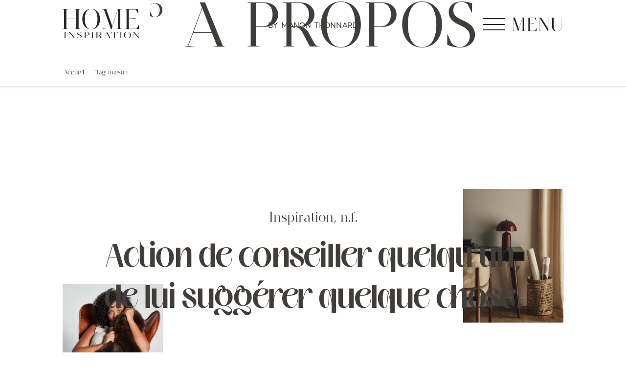

--- FILE ---
content_type: text/html; charset=UTF-8
request_url: https://www.homeinspiration.be/tag/maison/
body_size: 11780
content:

<!DOCTYPE html>
<html lang="fr-BE" prefix="og: https://ogp.me/ns#">
<head>
        <meta charset="UTF-8">
    <meta http-equiv="X-UA-Compatible" content="IE=edge">
    <meta name="viewport" content="width=device-width, initial-scale=1">
        <style id="menu-critical-css">
    /* Critical CSS to prevent menu flash */
    .navbar-menu .menu {
        display: none !important;
    }
    .navbar-menu .menu.menu-ready {
        display: flex !important;
    }
    
    /* Fix header layout to ensure all elements are visible */
    .navbar .container--wide {
        display: flex !important;
        justify-content: space-between !important;
        align-items: center !important;
        position: relative;
    }
    
    /* Position the BY MANON THONNARD text */
    .navbar .t1 {
        position: absolute !important;
        left: 50% !important;
        transform: translateX(-50%) !important;
        z-index: 1;
    }
    
    /* Ensure menu-icon is ALWAYS visible and clickable */
    .navbar-menu .navbar .menu-icon {
        display: flex !important;
        visibility: visible !important;
        opacity: 1 !important;
        position: relative !important;
        z-index: 200 !important;
        margin-left: auto !important;
        pointer-events: auto !important;
        cursor: pointer !important;
    }
    
    /* Ensure all children are clickable */
    .navbar-menu .navbar .menu-icon * {
        pointer-events: auto !important;
    }
    
    /* Set initial state for menu button lines */
    .navbar-menu .navbar .menu-icon .burger .line {
        width: 45px !important;
    }
    .navbar-menu .navbar .menu-icon .burger .line-center {
        width: 45px !important;
        transition: none;
    }
    
    /* After initialization, allow transition on center line */
    body.transitions-ready .navbar-menu .navbar .menu-icon .burger .line-center {
        transition: all 0.5s ease !important;
    }
    
    /* On mobile (below 650px), hide BY MANON THONNARD text */
    @media screen and (max-width: 650px) {
        .navbar-menu .navbar .t1 {
            display: none !important;
        }
        .navbar-menu .navbar .menu-icon {
            display: flex !important;
        }
    }
    
    /* On mobile (below 500px), burger is hidden but menu text remains */
    @media screen and (max-width: 500px) {
        .navbar-menu .navbar .menu-icon {
            display: flex !important;
        }
    }
    </style>
    <script>
    /* Initialize menu and prevent display:none from being applied */
    document.addEventListener('DOMContentLoaded', function() {
        // Initialize menu
        var menu = document.querySelector('.navbar-menu .menu');
        if (menu) {
            menu.classList.add('menu-ready');
        }
        
        // Ensure menu-icon is visible and clickable
        var menuIcon = document.querySelector('.menu-icon');
        if (menuIcon) {
            menuIcon.style.removeProperty('display');
            menuIcon.style.visibility = 'visible';
            menuIcon.style.opacity = '1';
            menuIcon.style.pointerEvents = 'auto';
            menuIcon.style.cursor = 'pointer';
            menuIcon.style.zIndex = '200';
        }
        
        // Set initial width explicitly
        var lineCenter = document.querySelector('.line-center');
        if (lineCenter) {
            lineCenter.style.width = '45px';
        }
        
        // Enable transitions after initialization
        setTimeout(function() {
            document.body.classList.add('transitions-ready');
        }, 100);
    });
    </script>
    
<!-- Search Engine Optimization by Rank Math - https://rankmath.com/ -->
<title>maison - Home Inspiration by Manon Thonnard</title>
<meta name="robots" content="follow, noindex"/>
<meta property="og:locale" content="fr_FR" />
<meta property="og:type" content="article" />
<meta property="og:title" content="maison - Home Inspiration by Manon Thonnard" />
<meta property="og:url" content="https://www.homeinspiration.be/tag/maison/" />
<meta property="og:site_name" content="Home Inspiration by Manon Thonnard" />
<meta name="twitter:card" content="summary_large_image" />
<meta name="twitter:title" content="maison - Home Inspiration by Manon Thonnard" />
<meta name="twitter:label1" content="Articles" />
<meta name="twitter:data1" content="79" />
<script type="application/ld+json" class="rank-math-schema">{"@context":"https://schema.org","@graph":[{"@type":"Person","@id":"https://www.homeinspiration.be/#person","name":"Manon Thonnard"},{"@type":"WebSite","@id":"https://www.homeinspiration.be/#website","url":"https://www.homeinspiration.be","name":"Home Inspiration by Manon Thonnard","alternateName":"Home Inspiration","publisher":{"@id":"https://www.homeinspiration.be/#person"},"inLanguage":"fr-BE"},{"@type":"CollectionPage","@id":"https://www.homeinspiration.be/tag/maison/#webpage","url":"https://www.homeinspiration.be/tag/maison/","name":"maison - Home Inspiration by Manon Thonnard","isPartOf":{"@id":"https://www.homeinspiration.be/#website"},"inLanguage":"fr-BE"}]}</script>
<!-- /Rank Math WordPress SEO plugin -->

<link rel='dns-prefetch' href='//code.jquery.com' />
<link rel='dns-prefetch' href='//www.googletagmanager.com' />
<link rel='dns-prefetch' href='//use.fontawesome.com' />
<link rel="alternate" type="application/rss+xml" title="Home Inspiration by Manon Thonnard &raquo; Flux de l’étiquette maison" href="https://www.homeinspiration.be/tag/maison/feed/" />
<style id='wp-img-auto-sizes-contain-inline-css' type='text/css'>
img:is([sizes=auto i],[sizes^="auto," i]){contain-intrinsic-size:3000px 1500px}
/*# sourceURL=wp-img-auto-sizes-contain-inline-css */
</style>
<style id='wp-block-library-inline-css' type='text/css'>
:root{--wp-block-synced-color:#7a00df;--wp-block-synced-color--rgb:122,0,223;--wp-bound-block-color:var(--wp-block-synced-color);--wp-editor-canvas-background:#ddd;--wp-admin-theme-color:#007cba;--wp-admin-theme-color--rgb:0,124,186;--wp-admin-theme-color-darker-10:#006ba1;--wp-admin-theme-color-darker-10--rgb:0,107,160.5;--wp-admin-theme-color-darker-20:#005a87;--wp-admin-theme-color-darker-20--rgb:0,90,135;--wp-admin-border-width-focus:2px}@media (min-resolution:192dpi){:root{--wp-admin-border-width-focus:1.5px}}.wp-element-button{cursor:pointer}:root .has-very-light-gray-background-color{background-color:#eee}:root .has-very-dark-gray-background-color{background-color:#313131}:root .has-very-light-gray-color{color:#eee}:root .has-very-dark-gray-color{color:#313131}:root .has-vivid-green-cyan-to-vivid-cyan-blue-gradient-background{background:linear-gradient(135deg,#00d084,#0693e3)}:root .has-purple-crush-gradient-background{background:linear-gradient(135deg,#34e2e4,#4721fb 50%,#ab1dfe)}:root .has-hazy-dawn-gradient-background{background:linear-gradient(135deg,#faaca8,#dad0ec)}:root .has-subdued-olive-gradient-background{background:linear-gradient(135deg,#fafae1,#67a671)}:root .has-atomic-cream-gradient-background{background:linear-gradient(135deg,#fdd79a,#004a59)}:root .has-nightshade-gradient-background{background:linear-gradient(135deg,#330968,#31cdcf)}:root .has-midnight-gradient-background{background:linear-gradient(135deg,#020381,#2874fc)}:root{--wp--preset--font-size--normal:16px;--wp--preset--font-size--huge:42px}.has-regular-font-size{font-size:1em}.has-larger-font-size{font-size:2.625em}.has-normal-font-size{font-size:var(--wp--preset--font-size--normal)}.has-huge-font-size{font-size:var(--wp--preset--font-size--huge)}.has-text-align-center{text-align:center}.has-text-align-left{text-align:left}.has-text-align-right{text-align:right}.has-fit-text{white-space:nowrap!important}#end-resizable-editor-section{display:none}.aligncenter{clear:both}.items-justified-left{justify-content:flex-start}.items-justified-center{justify-content:center}.items-justified-right{justify-content:flex-end}.items-justified-space-between{justify-content:space-between}.screen-reader-text{border:0;clip-path:inset(50%);height:1px;margin:-1px;overflow:hidden;padding:0;position:absolute;width:1px;word-wrap:normal!important}.screen-reader-text:focus{background-color:#ddd;clip-path:none;color:#444;display:block;font-size:1em;height:auto;left:5px;line-height:normal;padding:15px 23px 14px;text-decoration:none;top:5px;width:auto;z-index:100000}html :where(.has-border-color){border-style:solid}html :where([style*=border-top-color]){border-top-style:solid}html :where([style*=border-right-color]){border-right-style:solid}html :where([style*=border-bottom-color]){border-bottom-style:solid}html :where([style*=border-left-color]){border-left-style:solid}html :where([style*=border-width]){border-style:solid}html :where([style*=border-top-width]){border-top-style:solid}html :where([style*=border-right-width]){border-right-style:solid}html :where([style*=border-bottom-width]){border-bottom-style:solid}html :where([style*=border-left-width]){border-left-style:solid}html :where(img[class*=wp-image-]){height:auto;max-width:100%}:where(figure){margin:0 0 1em}html :where(.is-position-sticky){--wp-admin--admin-bar--position-offset:var(--wp-admin--admin-bar--height,0px)}@media screen and (max-width:600px){html :where(.is-position-sticky){--wp-admin--admin-bar--position-offset:0px}}

/*# sourceURL=wp-block-library-inline-css */
</style><style id='wp-block-paragraph-inline-css' type='text/css'>
.is-small-text{font-size:.875em}.is-regular-text{font-size:1em}.is-large-text{font-size:2.25em}.is-larger-text{font-size:3em}.has-drop-cap:not(:focus):first-letter{float:left;font-size:8.4em;font-style:normal;font-weight:100;line-height:.68;margin:.05em .1em 0 0;text-transform:uppercase}body.rtl .has-drop-cap:not(:focus):first-letter{float:none;margin-left:.1em}p.has-drop-cap.has-background{overflow:hidden}:root :where(p.has-background){padding:1.25em 2.375em}:where(p.has-text-color:not(.has-link-color)) a{color:inherit}p.has-text-align-left[style*="writing-mode:vertical-lr"],p.has-text-align-right[style*="writing-mode:vertical-rl"]{rotate:180deg}
/*# sourceURL=https://www.homeinspiration.be/wp-includes/blocks/paragraph/style.min.css */
</style>
<style id='global-styles-inline-css' type='text/css'>
:root{--wp--preset--aspect-ratio--square: 1;--wp--preset--aspect-ratio--4-3: 4/3;--wp--preset--aspect-ratio--3-4: 3/4;--wp--preset--aspect-ratio--3-2: 3/2;--wp--preset--aspect-ratio--2-3: 2/3;--wp--preset--aspect-ratio--16-9: 16/9;--wp--preset--aspect-ratio--9-16: 9/16;--wp--preset--color--black: #000000;--wp--preset--color--cyan-bluish-gray: #abb8c3;--wp--preset--color--white: #ffffff;--wp--preset--color--pale-pink: #f78da7;--wp--preset--color--vivid-red: #cf2e2e;--wp--preset--color--luminous-vivid-orange: #ff6900;--wp--preset--color--luminous-vivid-amber: #fcb900;--wp--preset--color--light-green-cyan: #7bdcb5;--wp--preset--color--vivid-green-cyan: #00d084;--wp--preset--color--pale-cyan-blue: #8ed1fc;--wp--preset--color--vivid-cyan-blue: #0693e3;--wp--preset--color--vivid-purple: #9b51e0;--wp--preset--gradient--vivid-cyan-blue-to-vivid-purple: linear-gradient(135deg,rgb(6,147,227) 0%,rgb(155,81,224) 100%);--wp--preset--gradient--light-green-cyan-to-vivid-green-cyan: linear-gradient(135deg,rgb(122,220,180) 0%,rgb(0,208,130) 100%);--wp--preset--gradient--luminous-vivid-amber-to-luminous-vivid-orange: linear-gradient(135deg,rgb(252,185,0) 0%,rgb(255,105,0) 100%);--wp--preset--gradient--luminous-vivid-orange-to-vivid-red: linear-gradient(135deg,rgb(255,105,0) 0%,rgb(207,46,46) 100%);--wp--preset--gradient--very-light-gray-to-cyan-bluish-gray: linear-gradient(135deg,rgb(238,238,238) 0%,rgb(169,184,195) 100%);--wp--preset--gradient--cool-to-warm-spectrum: linear-gradient(135deg,rgb(74,234,220) 0%,rgb(151,120,209) 20%,rgb(207,42,186) 40%,rgb(238,44,130) 60%,rgb(251,105,98) 80%,rgb(254,248,76) 100%);--wp--preset--gradient--blush-light-purple: linear-gradient(135deg,rgb(255,206,236) 0%,rgb(152,150,240) 100%);--wp--preset--gradient--blush-bordeaux: linear-gradient(135deg,rgb(254,205,165) 0%,rgb(254,45,45) 50%,rgb(107,0,62) 100%);--wp--preset--gradient--luminous-dusk: linear-gradient(135deg,rgb(255,203,112) 0%,rgb(199,81,192) 50%,rgb(65,88,208) 100%);--wp--preset--gradient--pale-ocean: linear-gradient(135deg,rgb(255,245,203) 0%,rgb(182,227,212) 50%,rgb(51,167,181) 100%);--wp--preset--gradient--electric-grass: linear-gradient(135deg,rgb(202,248,128) 0%,rgb(113,206,126) 100%);--wp--preset--gradient--midnight: linear-gradient(135deg,rgb(2,3,129) 0%,rgb(40,116,252) 100%);--wp--preset--font-size--small: 13px;--wp--preset--font-size--medium: 20px;--wp--preset--font-size--large: 36px;--wp--preset--font-size--x-large: 42px;--wp--preset--spacing--20: 0.44rem;--wp--preset--spacing--30: 0.67rem;--wp--preset--spacing--40: 1rem;--wp--preset--spacing--50: 1.5rem;--wp--preset--spacing--60: 2.25rem;--wp--preset--spacing--70: 3.38rem;--wp--preset--spacing--80: 5.06rem;--wp--preset--shadow--natural: 6px 6px 9px rgba(0, 0, 0, 0.2);--wp--preset--shadow--deep: 12px 12px 50px rgba(0, 0, 0, 0.4);--wp--preset--shadow--sharp: 6px 6px 0px rgba(0, 0, 0, 0.2);--wp--preset--shadow--outlined: 6px 6px 0px -3px rgb(255, 255, 255), 6px 6px rgb(0, 0, 0);--wp--preset--shadow--crisp: 6px 6px 0px rgb(0, 0, 0);}:where(.is-layout-flex){gap: 0.5em;}:where(.is-layout-grid){gap: 0.5em;}body .is-layout-flex{display: flex;}.is-layout-flex{flex-wrap: wrap;align-items: center;}.is-layout-flex > :is(*, div){margin: 0;}body .is-layout-grid{display: grid;}.is-layout-grid > :is(*, div){margin: 0;}:where(.wp-block-columns.is-layout-flex){gap: 2em;}:where(.wp-block-columns.is-layout-grid){gap: 2em;}:where(.wp-block-post-template.is-layout-flex){gap: 1.25em;}:where(.wp-block-post-template.is-layout-grid){gap: 1.25em;}.has-black-color{color: var(--wp--preset--color--black) !important;}.has-cyan-bluish-gray-color{color: var(--wp--preset--color--cyan-bluish-gray) !important;}.has-white-color{color: var(--wp--preset--color--white) !important;}.has-pale-pink-color{color: var(--wp--preset--color--pale-pink) !important;}.has-vivid-red-color{color: var(--wp--preset--color--vivid-red) !important;}.has-luminous-vivid-orange-color{color: var(--wp--preset--color--luminous-vivid-orange) !important;}.has-luminous-vivid-amber-color{color: var(--wp--preset--color--luminous-vivid-amber) !important;}.has-light-green-cyan-color{color: var(--wp--preset--color--light-green-cyan) !important;}.has-vivid-green-cyan-color{color: var(--wp--preset--color--vivid-green-cyan) !important;}.has-pale-cyan-blue-color{color: var(--wp--preset--color--pale-cyan-blue) !important;}.has-vivid-cyan-blue-color{color: var(--wp--preset--color--vivid-cyan-blue) !important;}.has-vivid-purple-color{color: var(--wp--preset--color--vivid-purple) !important;}.has-black-background-color{background-color: var(--wp--preset--color--black) !important;}.has-cyan-bluish-gray-background-color{background-color: var(--wp--preset--color--cyan-bluish-gray) !important;}.has-white-background-color{background-color: var(--wp--preset--color--white) !important;}.has-pale-pink-background-color{background-color: var(--wp--preset--color--pale-pink) !important;}.has-vivid-red-background-color{background-color: var(--wp--preset--color--vivid-red) !important;}.has-luminous-vivid-orange-background-color{background-color: var(--wp--preset--color--luminous-vivid-orange) !important;}.has-luminous-vivid-amber-background-color{background-color: var(--wp--preset--color--luminous-vivid-amber) !important;}.has-light-green-cyan-background-color{background-color: var(--wp--preset--color--light-green-cyan) !important;}.has-vivid-green-cyan-background-color{background-color: var(--wp--preset--color--vivid-green-cyan) !important;}.has-pale-cyan-blue-background-color{background-color: var(--wp--preset--color--pale-cyan-blue) !important;}.has-vivid-cyan-blue-background-color{background-color: var(--wp--preset--color--vivid-cyan-blue) !important;}.has-vivid-purple-background-color{background-color: var(--wp--preset--color--vivid-purple) !important;}.has-black-border-color{border-color: var(--wp--preset--color--black) !important;}.has-cyan-bluish-gray-border-color{border-color: var(--wp--preset--color--cyan-bluish-gray) !important;}.has-white-border-color{border-color: var(--wp--preset--color--white) !important;}.has-pale-pink-border-color{border-color: var(--wp--preset--color--pale-pink) !important;}.has-vivid-red-border-color{border-color: var(--wp--preset--color--vivid-red) !important;}.has-luminous-vivid-orange-border-color{border-color: var(--wp--preset--color--luminous-vivid-orange) !important;}.has-luminous-vivid-amber-border-color{border-color: var(--wp--preset--color--luminous-vivid-amber) !important;}.has-light-green-cyan-border-color{border-color: var(--wp--preset--color--light-green-cyan) !important;}.has-vivid-green-cyan-border-color{border-color: var(--wp--preset--color--vivid-green-cyan) !important;}.has-pale-cyan-blue-border-color{border-color: var(--wp--preset--color--pale-cyan-blue) !important;}.has-vivid-cyan-blue-border-color{border-color: var(--wp--preset--color--vivid-cyan-blue) !important;}.has-vivid-purple-border-color{border-color: var(--wp--preset--color--vivid-purple) !important;}.has-vivid-cyan-blue-to-vivid-purple-gradient-background{background: var(--wp--preset--gradient--vivid-cyan-blue-to-vivid-purple) !important;}.has-light-green-cyan-to-vivid-green-cyan-gradient-background{background: var(--wp--preset--gradient--light-green-cyan-to-vivid-green-cyan) !important;}.has-luminous-vivid-amber-to-luminous-vivid-orange-gradient-background{background: var(--wp--preset--gradient--luminous-vivid-amber-to-luminous-vivid-orange) !important;}.has-luminous-vivid-orange-to-vivid-red-gradient-background{background: var(--wp--preset--gradient--luminous-vivid-orange-to-vivid-red) !important;}.has-very-light-gray-to-cyan-bluish-gray-gradient-background{background: var(--wp--preset--gradient--very-light-gray-to-cyan-bluish-gray) !important;}.has-cool-to-warm-spectrum-gradient-background{background: var(--wp--preset--gradient--cool-to-warm-spectrum) !important;}.has-blush-light-purple-gradient-background{background: var(--wp--preset--gradient--blush-light-purple) !important;}.has-blush-bordeaux-gradient-background{background: var(--wp--preset--gradient--blush-bordeaux) !important;}.has-luminous-dusk-gradient-background{background: var(--wp--preset--gradient--luminous-dusk) !important;}.has-pale-ocean-gradient-background{background: var(--wp--preset--gradient--pale-ocean) !important;}.has-electric-grass-gradient-background{background: var(--wp--preset--gradient--electric-grass) !important;}.has-midnight-gradient-background{background: var(--wp--preset--gradient--midnight) !important;}.has-small-font-size{font-size: var(--wp--preset--font-size--small) !important;}.has-medium-font-size{font-size: var(--wp--preset--font-size--medium) !important;}.has-large-font-size{font-size: var(--wp--preset--font-size--large) !important;}.has-x-large-font-size{font-size: var(--wp--preset--font-size--x-large) !important;}
/*# sourceURL=global-styles-inline-css */
</style>

<style id='classic-theme-styles-inline-css' type='text/css'>
/*! This file is auto-generated */
.wp-block-button__link{color:#fff;background-color:#32373c;border-radius:9999px;box-shadow:none;text-decoration:none;padding:calc(.667em + 2px) calc(1.333em + 2px);font-size:1.125em}.wp-block-file__button{background:#32373c;color:#fff;text-decoration:none}
/*# sourceURL=/wp-includes/css/classic-themes.min.css */
</style>
<link rel='stylesheet' id='font-awesome-css' href='https://use.fontawesome.com/releases/v5.15.4/css/all.css?ver=5.15.4' type='text/css' media='all' />
<link rel='stylesheet' id='mon-theme-style-css' href='https://usercontent.one/wp/www.homeinspiration.be/wp-content/themes/mon%20theme/style.css?media=1763460057?ver=1763459145' type='text/css' media='all' />
<script type="text/javascript" src="https://code.jquery.com/jquery-3.6.0.min.js?ver=3.6.0" id="jquery-js"></script>
<script type="text/javascript" src="https://code.jquery.com/ui/1.13.2/jquery-ui.min.js?ver=1.13.2" id="jquery-ui-js"></script>
<script type="text/javascript" id="mon-theme-main-js-extra">
/* <![CDATA[ */
var monTheme = {"ajaxUrl":"https://www.homeinspiration.be/wp-admin/admin-ajax.php","siteUrl":"https://www.homeinspiration.be","themeUrl":"https://www.homeinspiration.be/wp-content/themes/mon%20theme","nonce":"5ae009db37"};
//# sourceURL=mon-theme-main-js-extra
/* ]]> */
</script>
<script type="text/javascript" src="https://usercontent.one/wp/www.homeinspiration.be/wp-content/themes/mon%20theme/main.js?media=1763460057?ver=1763459769" id="mon-theme-main-js"></script>

<!-- Google tag (gtag.js) snippet added by Site Kit -->
<!-- Google Analytics snippet added by Site Kit -->
<script type="text/javascript" src="https://www.googletagmanager.com/gtag/js?id=G-MZ5HTP0YNM" id="google_gtagjs-js" async></script>
<script type="text/javascript" id="google_gtagjs-js-after">
/* <![CDATA[ */
window.dataLayer = window.dataLayer || [];function gtag(){dataLayer.push(arguments);}
gtag("set","linker",{"domains":["www.homeinspiration.be"]});
gtag("js", new Date());
gtag("set", "developer_id.dZTNiMT", true);
gtag("config", "G-MZ5HTP0YNM");
//# sourceURL=google_gtagjs-js-after
/* ]]> */
</script>
<link rel="https://api.w.org/" href="https://www.homeinspiration.be/wp-json/" /><link rel="alternate" title="JSON" type="application/json" href="https://www.homeinspiration.be/wp-json/wp/v2/tags/14" /><meta name="generator" content="Site Kit by Google 1.170.0" /><meta name="a9db3c16f1258ae" content="5ddb240495aec5525da19ee287180edd" /><style>[class*=" icon-oc-"],[class^=icon-oc-]{speak:none;font-style:normal;font-weight:400;font-variant:normal;text-transform:none;line-height:1;-webkit-font-smoothing:antialiased;-moz-osx-font-smoothing:grayscale}.icon-oc-one-com-white-32px-fill:before{content:"901"}.icon-oc-one-com:before{content:"900"}#one-com-icon,.toplevel_page_onecom-wp .wp-menu-image{speak:none;display:flex;align-items:center;justify-content:center;text-transform:none;line-height:1;-webkit-font-smoothing:antialiased;-moz-osx-font-smoothing:grayscale}.onecom-wp-admin-bar-item>a,.toplevel_page_onecom-wp>.wp-menu-name{font-size:16px;font-weight:400;line-height:1}.toplevel_page_onecom-wp>.wp-menu-name img{width:69px;height:9px;}.wp-submenu-wrap.wp-submenu>.wp-submenu-head>img{width:88px;height:auto}.onecom-wp-admin-bar-item>a img{height:7px!important}.onecom-wp-admin-bar-item>a img,.toplevel_page_onecom-wp>.wp-menu-name img{opacity:.8}.onecom-wp-admin-bar-item.hover>a img,.toplevel_page_onecom-wp.wp-has-current-submenu>.wp-menu-name img,li.opensub>a.toplevel_page_onecom-wp>.wp-menu-name img{opacity:1}#one-com-icon:before,.onecom-wp-admin-bar-item>a:before,.toplevel_page_onecom-wp>.wp-menu-image:before{content:'';position:static!important;background-color:rgba(240,245,250,.4);border-radius:102px;width:18px;height:18px;padding:0!important}.onecom-wp-admin-bar-item>a:before{width:14px;height:14px}.onecom-wp-admin-bar-item.hover>a:before,.toplevel_page_onecom-wp.opensub>a>.wp-menu-image:before,.toplevel_page_onecom-wp.wp-has-current-submenu>.wp-menu-image:before{background-color:#76b82a}.onecom-wp-admin-bar-item>a{display:inline-flex!important;align-items:center;justify-content:center}#one-com-logo-wrapper{font-size:4em}#one-com-icon{vertical-align:middle}.imagify-welcome{display:none !important;}</style><script type="text/javascript" async="async" data-noptimize="1" data-cfasync="false" src="//scripts.scriptwrapper.com/tags/79d91276-ea1e-428b-8d21-828e678d0f52.js"></script><script data-grow-initializer="">!(function(){window.growMe||((window.growMe=function(e){window.growMe._.push(e);}),(window.growMe._=[]));var e=document.createElement("script");(e.type="text/javascript"),(e.src="https://faves.grow.me/main.js"),(e.defer=!0),e.setAttribute("data-grow-faves-site-id","U2l0ZTo3OWQ5MTI3Ni1lYTFlLTQyOGItOGQyMS04MjhlNjc4ZDBmNTI=");var t=document.getElementsByTagName("script")[0];t.parentNode.insertBefore(e,t);})();</script><!-- Google tag (gtag.js) -->
<script async src="https://www.googletagmanager.com/gtag/js?id=G-MY0K9LX6M6"></script>
<script>
  window.dataLayer = window.dataLayer || [];
  function gtag(){dataLayer.push(arguments);}
  gtag('js', new Date());

  gtag('config', 'G-MY0K9LX6M6');
</script><link rel="icon" href="https://usercontent.one/wp/www.homeinspiration.be/wp-content/uploads/2021/10/cropped-icon-1-32x32.png?media=1763460057" sizes="32x32" />
<link rel="icon" href="https://usercontent.one/wp/www.homeinspiration.be/wp-content/uploads/2021/10/cropped-icon-1-192x192.png?media=1763460057" sizes="192x192" />
<link rel="apple-touch-icon" href="https://usercontent.one/wp/www.homeinspiration.be/wp-content/uploads/2021/10/cropped-icon-1-180x180.png?media=1763460057" />
<meta name="msapplication-TileImage" content="https://usercontent.one/wp/www.homeinspiration.be/wp-content/uploads/2021/10/cropped-icon-1-270x270.png?media=1763460057" />
</head>
<body class="archive tag tag-maison tag-14 wp-embed-responsive wp-theme-montheme itemscope itemtype=&quot;https://schema.org/WebPage&quot;">
    <div class="navbar-menu">
        <div class="navbar flex flex-center-center">
            <div class="container--wide flex flex-center-spacebetween">
                <a href="https://www.homeinspiration.be"><img src="https://usercontent.one/wp/www.homeinspiration.be/wp-content/themes/mon%20theme/images/logo.svg?media=1763460057" alt="Home Inspiration by Manon Thonnard"></a>
                <div class="t1">BY MANON THONNARD</div>
                <div class="menu-icon flex flex-center-spacebetween">
                    <div class="burger flex flex-hcenter">
                        <div class="line"></div>
                        <div class="line line-center"></div>
                        <div class="line"></div>
                    </div>
                    <div class="text">
                        MENU
                    </div>
                </div>
            </div>
        </div>
        <div class="menu flex flex-center-center">
            <div class="content flex flex-hcenter">
                <a href="https://www.homeinspiration.be/deco/"><div class="title"><div class="number">1</div><div class="text">INSPIRATIONS</div></div></a><a href="https://www.homeinspiration.be/diy/"><div class="title"><div class="number">2</div><div class="text">DIY</div></div></a><a href="https://www.homeinspiration.be/astuces-bricolage/"><div class="title"><div class="number">3</div><div class="text">ASTUCES BRICOLAGE</div></div></a><a href="https://www.homeinspiration.be/selections/"><div class="title"><div class="number">4</div><div class="text">MES SÉLECTIONS</div></div></a><a href="https://www.homeinspiration.be/about/"><div class="title"><div class="number">5</div><div class="text">À PROPOS</div></div></a>            </div>
        </div>
    </div>
    <div class="breadcrumbs-wrapper"><nav class="breadcrumbs container container--wide" aria-label="Breadcrumb"><ol class="breadcrumb-list flex flex-vcenter"><li class="breadcrumb-item"><a href="https://www.homeinspiration.be" class="breadcrumb-link"><span>Accueil</span></a></li><li class="breadcrumb-separator" aria-hidden="true">/</li><li class="breadcrumb-item breadcrumb-current" aria-current="page"><span>Tag: maison</span></li></ol></nav><script type="application/ld+json">{
    "@context": "https://schema.org",
    "@type": "BreadcrumbList",
    "itemListElement": [
        {
            "@type": "ListItem",
            "position": 1,
            "name": "Accueil",
            "item": "https://www.homeinspiration.be"
        },
        {
            "@type": "ListItem",
            "position": 2,
            "name": "Tag: maison",
            "item": "https://www.homeinspiration.be/tag/maison/"
        }
    ]
}</script></div>

<div class="wrapper index">
	<div class="hero flex flex-center-center">

		<div class="hero-img-mobile flex flex-center-center">
			<img class="right" src="https://usercontent.one/wp/www.homeinspiration.be/wp-content/uploads/2025/12/DEQ22WES68768-186763_05074b5d44c7d0c0ea6d91c66a4363a4_mod_6-768x1024.jpg?media=1763460057">
			<button class="primary-btn">VOIR PLUS</button>
		</div>

		<div class="container--wide flex flex-hcenter">
			<div class="titles flex flex-hcenter">
				<div class="sub-title">Inspiration, n.f.</div>
				<div class="title">Action de conseiller quelqu'un, de lui suggérer quelque chose.</div>
				<img class="right" src="https://usercontent.one/wp/www.homeinspiration.be/wp-content/uploads/2025/12/DEQ22WES68768-186763_05074b5d44c7d0c0ea6d91c66a4363a4_mod_6-768x1024.jpg?media=1763460057">
				<img class="left" src="https://usercontent.one/wp/www.homeinspiration.be/wp-content/uploads/2025/12/Plaid-faussefourrure-waro-marron-bear-waro_2048x2048.webp-853x1024.jpeg?media=1763460057">
			</div>
					</div>

		<button class="primary-btn primary-btn-desktop">VOIR PLUS</button>

	</div>


	<div class="section deco m-top--small">
		<div class="h1 flex flex-hcenter">
			<h1>INSPIRATIONS</h1>
			<div class="h1-border-bottom"></div>
			<img class="img-h1" src="https://usercontent.one/wp/www.homeinspiration.be/wp-content/themes/mon%20theme/images/1.svg?media=1763460057">
		</div>

		<div class="two-by-two articles-container container container--tight flex flex-spacebetween">
			 
		</div>

	</div>

	<div class="section DIY m-top--large">
		<div class="h1 flex flex-hcenter">
			<h1>DIY</h1>
			<div class="h1-border-bottom"></div>
			<img class="img-h1" src="https://usercontent.one/wp/www.homeinspiration.be/wp-content/themes/mon%20theme/images/2.svg?media=1763460057">
		</div>

		<div class="two-by-two articles-container container container--tight flex flex-spacebetween">
						<a class="article-container" href="https://www.homeinspiration.be/2026/01/12/upcycling-etagere-moppe-en-mini-bibliotheque/">
				<div class="shadow flex-center-center">
					<div class="title">
						Upcycling &#8211; Etagère Moppe en mini bibliothèque					</div>
					J’ai transformé ce petit meuble Moppe IKEA en une mini [&hellip;]				</div>
				<div class="article testsimon" style="background-image:url(https://usercontent.one/wp/www.homeinspiration.be/wp-content/uploads/2026/01/FullSizeRender_VSCO-12-scaled.jpg?media=1763460057)">
				</div>
			</a>
						<a class="article-container" href="https://www.homeinspiration.be/2025/12/30/upcycling-dune-ancienne-chaise-de-bistrot/">
				<div class="shadow flex-center-center">
					<div class="title">
						Upcycling d&#8217;une ancienne chaise de bistrot					</div>
					Pour ce tout dernier upcycling de 2025, j’avais envie d’upcycler [&hellip;]				</div>
				<div class="article testsimon" style="background-image:url(https://usercontent.one/wp/www.homeinspiration.be/wp-content/uploads/2025/12/4F1C7544-6340-4E69-8F04-6FAECA710722-2-scaled.jpg?media=1763460057)">
				</div>
			</a>
						<a class="article-container" href="https://www.homeinspiration.be/2025/12/04/diy-cadre-photo-personnalise/">
				<div class="shadow flex-center-center">
					<div class="title">
						DIY &#8211; Cadre photo personnalisé					</div>
					En décembre, j’aimerais vous proposer quelques idées de cadeaux de [&hellip;]				</div>
				<div class="article testsimon" style="background-image:url(https://usercontent.one/wp/www.homeinspiration.be/wp-content/uploads/2025/12/1404D8ED-7DDF-4983-A426-2A413408D26C-1-scaled.jpg?media=1763460057)">
				</div>
			</a>
						<a class="article-container" href="https://www.homeinspiration.be/2025/11/23/upcycling-dune-garde-robe-avec-de-la-toile-de-jute/">
				<div class="shadow flex-center-center">
					<div class="title">
						Upcycling d&#8217;une garde-robe avec de la toile de jute					</div>
					Cela faisait des mois que je répétais à mon copain [&hellip;]				</div>
				<div class="article testsimon" style="background-image:url(https://usercontent.one/wp/www.homeinspiration.be/wp-content/uploads/2025/11/FullSizeRender_VSCO-11-1-scaled.jpg?media=1763460057)">
				</div>
			</a>
						<a class="article-container" href="https://www.homeinspiration.be/2025/11/15/upcycling-dune-commode-en-bordeaux-et-chrome/">
				<div class="shadow flex-center-center">
					<div class="title">
						Upcycling d&#8217;une commode en bordeaux et chrome					</div>
					Ce mois-ci, à l’approche des fêtes, j’avais envie de changer [&hellip;]				</div>
				<div class="article testsimon" style="background-image:url(https://usercontent.one/wp/www.homeinspiration.be/wp-content/uploads/2025/11/A2698BB4-12A1-4720-A63B-B1939BB9F5BA-1-scaled.jpg?media=1763460057)">
				</div>
			</a>
						<a class="article-container" href="https://www.homeinspiration.be/2025/11/10/diy-calendrier-de-lavent-2/">
				<div class="shadow flex-center-center">
					<div class="title">
						DIY &#8211; Calendrier de l&#8217;Avent					</div>
					Cette année, j’avais envie de me fabriquer mon propre calendrier [&hellip;]				</div>
				<div class="article testsimon" style="background-image:url(https://usercontent.one/wp/www.homeinspiration.be/wp-content/uploads/2025/11/FullSizeRender_VSCO-11-scaled.jpg?media=1763460057)">
				</div>
			</a>
						<a class="article-container" href="https://www.homeinspiration.be/2025/10/27/ikea-hack-customisation-dune-poubelle-en-inox-avec-ma-cricut/">
				<div class="shadow flex-center-center">
					<div class="title">
						IKEA Hack &#8211; Customisation d&#8217;une poubelle en inox avec ma Cricut					</div>
					 Et non, une poubelle ne doit pas forcément être moche [&hellip;]				</div>
				<div class="article testsimon" style="background-image:url(https://usercontent.one/wp/www.homeinspiration.be/wp-content/uploads/2025/10/FullSizeRender_VSCO-11-1-scaled.jpg?media=1763460057)">
				</div>
			</a>
						<a class="article-container" href="https://www.homeinspiration.be/2025/10/27/upcycling-dun-vieux-miroir-avec-du-mdf-et-de-la-corde/">
				<div class="shadow flex-center-center">
					<div class="title">
						Upcycling d&#8217;un vieux miroir avec du MDF et de la corde					</div>
					J’ai enfin osé le mélange baby blue / marron ! [&hellip;]				</div>
				<div class="article testsimon" style="background-image:url(https://usercontent.one/wp/www.homeinspiration.be/wp-content/uploads/2025/10/857C946E-422A-4125-A15E-0E74563473B7-scaled.jpg?media=1763460057)">
				</div>
			</a>
			 
		</div>

	</div>
	

	<div class="section selections m-top--large">
		<div class="h1 flex flex-hcenter">
			<h1>SÉLECTIONS</h1>
			<div class="h1-border-bottom"></div>
			<img class="img-h1" src="https://usercontent.one/wp/www.homeinspiration.be/wp-content/themes/mon%20theme/images/3.svg?media=1763460057">
		</div>

		<div class="two-by-two articles-container container container--tight flex flex-spacebetween">
						<a class="article-container" href="https://www.homeinspiration.be/2025/12/06/selection-idees-cadeaux-de-noel-special-deco/">
				<div class="shadow flex-center-center">
					<div class="title">
						Sélection idées cadeaux de Noël spécial déco					</div>
									</div>
				<div class="article" style="background-image:url(https://usercontent.one/wp/www.homeinspiration.be/wp-content/uploads/2025/12/Copie-de-Idees-de-cadeaux-de-Noel-pour-la-maison-Publication-Instagram-45-819x1024.png?media=1763460057)">
				</div>
			</a>
						<a class="article-container" href="https://www.homeinspiration.be/2025/10/06/selection-multiprises-design/">
				<div class="shadow flex-center-center">
					<div class="title">
						Sélection multiprises design					</div>
									</div>
				<div class="article" style="background-image:url(https://usercontent.one/wp/www.homeinspiration.be/wp-content/uploads/2025/10/Copie-de-Idees-de-cadeaux-de-Noel-pour-la-maison-Publication-Instagram-1024x1024.png?media=1763460057)">
				</div>
			</a>
						<a class="article-container" href="https://www.homeinspiration.be/2025/09/23/selection-boutons-de-meubles/">
				<div class="shadow flex-center-center">
					<div class="title">
						Sélection boutons de meubles					</div>
									</div>
				<div class="article" style="background-image:url(https://usercontent.one/wp/www.homeinspiration.be/wp-content/uploads/2025/09/15-1024x1024.png?media=1763460057)">
				</div>
			</a>
						<a class="article-container" href="https://www.homeinspiration.be/2025/02/11/selection-tapis/">
				<div class="shadow flex-center-center">
					<div class="title">
						Sélection tapis					</div>
									</div>
				<div class="article" style="background-image:url(https://usercontent.one/wp/www.homeinspiration.be/wp-content/uploads/2025/02/16-1024x1024.png?media=1763460057)">
				</div>
			</a>
						<a class="article-container" href="https://www.homeinspiration.be/2024/12/16/selection-cadeaux-de-noel-deco-2024/">
				<div class="shadow flex-center-center">
					<div class="title">
						Sélection cadeaux de Noël déco 2024					</div>
									</div>
				<div class="article" style="background-image:url(https://usercontent.one/wp/www.homeinspiration.be/wp-content/uploads/2025/09/2-1024x1024.png?media=1763460057)">
				</div>
			</a>
						<a class="article-container" href="https://www.homeinspiration.be/2024/12/11/selection-poubelles-design/">
				<div class="shadow flex-center-center">
					<div class="title">
						Sélection poubelles design					</div>
					Je suis actuellement à la recherche de nouvelles poubelles pour [&hellip;]				</div>
				<div class="article" style="background-image:url(https://usercontent.one/wp/www.homeinspiration.be/wp-content/uploads/2024/12/14-1024x1024.png?media=1763460057)">
				</div>
			</a>
						<a class="article-container" href="https://www.homeinspiration.be/2024/04/20/selection-herring-bones/">
				<div class="shadow flex-center-center">
					<div class="title">
						Sélection Herring &amp; Bones					</div>
					Une petite sélection de mes articles coup de coeur sur le joli eshop de Herring and Bones				</div>
				<div class="article" style="background-image:url(https://usercontent.one/wp/www.homeinspiration.be/wp-content/uploads/2024/04/18-1024x1024.png?media=1763460057)">
				</div>
			</a>
						<a class="article-container" href="https://www.homeinspiration.be/2024/02/10/selection-tasses-et-mugs/">
				<div class="shadow flex-center-center">
					<div class="title">
						Sélection tasses et mugs					</div>
					En tant que passionnée de tasses et de mugs, il me devait de faire cette petite sélection				</div>
				<div class="article" style="background-image:url(https://usercontent.one/wp/www.homeinspiration.be/wp-content/uploads/2025/09/8-1024x1024.png?media=1763460057)">
				</div>
			</a>
			 
		</div>
	</div>


	<div class="about-me m-top--large">
		<div class="h1 flex flex-hcenter">
			<h1>ABOUT ME</h1>
			<div class="h1-border-bottom"></div>
			<img class="img-h1" src="https://usercontent.one/wp/www.homeinspiration.be/wp-content/themes/mon%20theme/images/4.svg?media=1763460057">
		</div>
		<div class="flex flex-center-spacebetween container container--medium">
			<img class="left" src="https://usercontent.one/wp/www.homeinspiration.be/wp-content/themes/mon%20theme/images/pp.jpg?media=1763460057">
			<div class="right">
				<h2>Qui suis-je ?</h2>
				<p>Il y a 2 ans, j’ai été diplômée en digital marketing avec des rêves plein la tête. J’avais une idée précise de ce que je voulais: travailler pour une société renommée, bien gagner ma vie, apprendre plein de choses, etc. Après avoir testé pas moins de 3 jobs différents dans le secteur de la finance en 3 ans et demi (stage compris), je me suis vite rendue à l’évidence: ce n’était pas fait pour moi, je m’y ennuyais profondément.</p>
				<a href="https://www.homeinspiration.be/about/"><button class="primary-btn">EN SAVOIR PLUS</button></a>
			</div>
		</div>
	</div>
	
</div>


<div class="footer m-top--large">
    <div class="container container--wide">

        <!-- <form action="" method="post" class="flex flex-hcenter">
            <div class="newsletter">
                <div class="title">
                    ABONNEZ-VOUS À LA NEWSLETTER
                </div>
                <div class="input">
                    <input placeholder="VOTRE ADRESSE MAIL" name="mail" required>
                    <button type="submit">S'ABONNER</button>
                </div>
            </div>
        </form> -->

        <div class="internal-links1 m-top--large flex flex-spacebetween">
            <div class="link">
                <a href="index.php" class=" flex flex-hcenter">
                    <!-- <img src="./wp-content/themes/mon theme/images/1.svg"> -->
                    <svg   
                    viewBox="0 0 1.53338 3.96875"
                    height="3.96875mm"
                    width="1.53338mm">
                        <g transform="translate(-39.6875,-250.03125)">
                            <path d="m 39.6875,250.03125 v 0.18039 h 0.2711 c 0.0897,0 0.134794,0.0451 0.134794,0.13306 v 3.3396 c 0,0.0902 -0.0451,0.1353 -0.135298,0.1353 H 39.6875 V 254 h 0.405894 0.721591 0.405895 v -0.1804 h -0.270596 c -0.06765,0 -0.135299,-0.0451 -0.135299,-0.1353 v -3.33736 c 0,-0.0902 0.0451,-0.1353 0.135299,-0.1353 h 0.270596 v -0.18039 z"></path>
                        </g>
                    </svg>
                    HOME
                </a>
            </div>
            <div class="link">
                <a href="https://www.homeinspiration.be/deco/" class=" flex flex-hcenter">
                    <svg   
                    viewBox="0 0 3.337358 3.9687501"
                    height="3.96875mm"
                    width="3.337358mm">
                        <g transform="translate(-39.687499,-250.03125)">
                        <path
                        d="m 39.687499,250.03125 v 0.1804 H 39.9586 c 0.0897,0 0.134794,0.0451 0.134794,0.13305 v 3.3396 c 0,0.0902 -0.0451,0.1353 -0.135298,0.1353 H 39.687499 V 254 h 0.405895 0.721591 0.405895 v -0.1804 h -0.270596 c -0.06765,0 -0.135299,-0.0451 -0.135299,-0.1353 v -3.33735 c 0,-0.0902 0.0451,-0.1353 0.135299,-0.1353 h 0.270596 v -0.1804 z"
                        />
                        <path
                        d="m 41.491477,250.03125 v 0.1804 h 0.2711 c 0.08969,0 0.134795,0.0451 0.134795,0.13305 v 3.3396 c 0,0.0902 -0.0451,0.1353 -0.135299,0.1353 H 41.491477 V 254 h 0.405895 0.721591 0.405894 v -0.1804 h -0.270596 c -0.06765,0 -0.135298,-0.0451 -0.135298,-0.1353 v -3.33735 c 0,-0.0902 0.0451,-0.1353 0.135298,-0.1353 h 0.270596 v -0.1804 z"
                        />
                        </g>
                    </svg>
                    INSPIRATIONS
                </a>
            </div>
            <div class="link">
                <a href="https://www.homeinspiration.be/diy/" class=" flex flex-hcenter">
                    <svg   
                    viewBox="0 0 5.141336 3.9687501"
                    height="3.96875mm"
                    width="5.141336mm">
                        <g transform="translate(-39.687499,-250.03125)">
                        <path
                        d="m 39.687499,250.03125 v 0.1804 H 39.9586 c 0.0897,0 0.134794,0.0451 0.134794,0.13305 v 3.3396 c 0,0.0902 -0.0451,0.1353 -0.135298,0.1353 H 39.687499 V 254 h 0.405895 0.721591 0.405895 v -0.1804 h -0.270596 c -0.06765,0 -0.135299,-0.0451 -0.135299,-0.1353 v -3.33735 c 0,-0.0902 0.0451,-0.1353 0.135299,-0.1353 h 0.270596 v -0.1804 z"
                        />
                        <path
                        d="m 41.491477,250.03125 v 0.1804 h 0.2711 c 0.08969,0 0.134795,0.0451 0.134795,0.13305 v 3.3396 c 0,0.0902 -0.0451,0.1353 -0.135299,0.1353 H 41.491477 V 254 h 0.405895 0.721591 0.405894 v -0.1804 h -0.270596 c -0.06765,0 -0.135298,-0.0451 -0.135298,-0.1353 v -3.33735 c 0,-0.0902 0.0451,-0.1353 0.135298,-0.1353 h 0.270596 v -0.1804 z"
                        />
                        <path
                        d="m 43.295454,250.03125 v 0.1804 h 0.2711 c 0.0897,0 0.134795,0.0451 0.134795,0.13305 v 3.3396 c 0,0.0902 -0.0451,0.1353 -0.135298,0.1353 H 43.295454 V 254 h 0.405895 0.721591 0.405895 v -0.1804 h -0.270597 c -0.06765,0 -0.135298,-0.0451 -0.135298,-0.1353 v -3.33735 c 0,-0.0902 0.0451,-0.1353 0.135298,-0.1353 h 0.270597 v -0.1804 z"
                        />
                        </g>
                    </svg>
                    DIY
                </a>
            </div>
            <div class="link">
                <a href="https://www.homeinspiration.be/selections/" class=" flex flex-hcenter">
                    <svg   
                    width="6.3787699mm"
                    height="3.96875mm"
                    viewBox="0 0 6.37877 3.96875">
                        <g transform="translate(-314.85417,-250.03125)">
                        <path
                        d="m 314.89927,250.03125 v 0.1804 h 0.226 c 0.0897,0 0.13479,0.0451 0.13479,0.13305 v 3.3396 c 0,0.0902 -0.0451,0.1353 -0.13529,0.1353 h -0.2706 V 254 h 0.40589 0.7216 0.40589 v -0.1804 h -0.2706 c -0.0676,0 -0.13529,-0.0451 -0.13529,-0.1353 v -3.33735 c 0,-0.0902 0.0451,-0.1353 0.13529,-0.1353 h 0.2255 v -0.1804 z"
                        />
                        <path
                        d="m 316.70325,250.03125 v 0.1804 h 0.25277 c 0.0548,0 0.13999,0.0233 0.18867,0.14872 l 1.2978,3.34503 c 0.0287,0.067 -0.0312,0.1142 -0.0787,0.1142 h -0.2255 V 254 h 0.41943 0.41037 0.41038 0.41943 v -0.1804 h -0.2255 c -0.0475,0 -0.10741,-0.0472 -0.0787,-0.1142 l 1.2978,-3.34503 c 0.0487,-0.12539 0.1339,-0.14872 0.18867,-0.14872 h 0.25277 v -0.1804 h -0.31367 -0.81239 -0.33602 v 0.1804 h 0.11403 c 0.0709,0 0.1303,0.0677 0.0995,0.13515 l -1.01626,2.61767 -1.01625,-2.61767 c -0.0308,-0.0675 0.0286,-0.13515 0.0995,-0.13515 h 0.11403 v -0.1804 h -0.33602 -0.81239 z"
                        />
                        </g>
                    </svg>
                    SÉLECTIONS
                </a>
            </div>
            <div class="link">
                <a href="https://www.homeinspiration.be/astuces-bricolage/" class=" flex flex-hcenter">
                    <svg   
                    width="4.5296998mm"
                    height="3.96875mm"
                    viewBox="0 0 4.5296998 3.96875">
                        <g transform="translate(-423.33333,-250.03125)">
                            <path d="m 423.33333,250.03125 v 0.1804 h 0.25278 c 0.0548,0 0.13999,0.0233 0.18867,0.14872 l 1.29779,3.34503 c 0.0287,0.067 -0.0312,0.1142 -0.0787,0.1142 h -0.22549 V 254 h 0.41942 0.41038 0.41038 0.41942 v -0.1804 h -0.2255 c -0.0475,0 -0.10741,-0.0472 -0.0787,-0.1142 l 1.2978,-3.34503 c 0.0487,-0.12539 0.13391,-0.14872 0.18867,-0.14872 h 0.25278 v -0.1804 h -0.31367 -0.8124 -0.33602 v 0.1804 h 0.11404 c 0.0709,0 0.13029,0.0677 0.0995,0.13515 l -1.01625,2.61767 -1.01625,-2.61767 c -0.0308,-0.0675 0.0286,-0.13515 0.0995,-0.13515 h 0.11403 v -0.1804 h -0.33601 -0.8124 z"></path>
                        </g>
                    </svg>
                    BRICOLAGE
                </a>
            </div>
        </div>

        <div class="social-medias m-top--large">
            <a class="social-media" target="_blank" href="https://www.instagram.com/homeinspiration_bymt/">
                INSTAGRAM
            </a>
            <a class="social-media" target="_blank" href="https://vm.tiktok.com/ZMRsfy1yA/">
                TIK TOK
            </a>
            <a class="social-media" target="_blank" href="https://www.linkedin.com/in/manon-thonnard-00399a12b">
                LINKEDIN
            </a>
            <a class="social-media" target="_blank" href="https://pin.it/6TSBpxs">
                PINTEREST
            </a>
            <a class="social-media" target="_blank" href="https://m.facebook.com/profile.php?id=102512628126282&ref=content_filter">
                FACEBOOK
            </a>
        </div>

        <div class="other flex flex-hcenter">
            <div class="up flex flex-spacebetween">
                <div class="internal-links2">
                    <a href="index.php" class="link">HOME</a><span class="slash">/</span>
                    <a href="https://www.homeinspiration.be/deco/" class="link">INSPIRATIONS</a><span class="slash">/</span>
                    <a href="https://www.homeinspiration.be/diy/" class="link">DIY</a><span class="slash">/</span>
                    <a href="https://www.homeinspiration.be/selections/" class="link">MES SÉLECTIONS</a><span class="slash">/</span>
                    <a href="https://www.homeinspiration.be/about/" class="link">Á PROPOS</a><span class="slash">/</span>
                </div>
                <div class="to-the-top">
                    TO THE TOP
                </div>
            </div>

            <div class="contact">
                <a href="mailto:manonthonnard@outlook.be">manonthonnard@outlook.be</a><br>
                <a href="tel:0032493161487">+32 4 93 16 14 87</a>
            </div>

            <div class="credits">
                Design & Website by <a href="https://www.achyl.be" target="_blank">Achyl</a> & <a href="https://trouver-mon-site-internet.be/">TMSI</a><br>
                © ALL RIGHTS RESERVED
            </div>
        </div>
    </div>
</div>
    <script type="speculationrules">
{"prefetch":[{"source":"document","where":{"and":[{"href_matches":"/*"},{"not":{"href_matches":["/wp-*.php","/wp-admin/*","/wp-content/uploads/*","/wp-content/*","/wp-content/plugins/*","/wp-content/themes/mon%20theme/*","/*\\?(.+)"]}},{"not":{"selector_matches":"a[rel~=\"nofollow\"]"}},{"not":{"selector_matches":".no-prefetch, .no-prefetch a"}}]},"eagerness":"conservative"}]}
</script>
			<script>
				// Used by Gallery Custom Links to handle tenacious Lightboxes
				//jQuery(document).ready(function () {

					function mgclInit() {
						
						// In jQuery:
						// if (jQuery.fn.off) {
						// 	jQuery('.no-lightbox, .no-lightbox img').off('click'); // jQuery 1.7+
						// }
						// else {
						// 	jQuery('.no-lightbox, .no-lightbox img').unbind('click'); // < jQuery 1.7
						// }

						// 2022/10/24: In Vanilla JS
						var elements = document.querySelectorAll('.no-lightbox, .no-lightbox img');
						for (var i = 0; i < elements.length; i++) {
						 	elements[i].onclick = null;
						}


						// In jQuery:
						//jQuery('a.no-lightbox').click(mgclOnClick);

						// 2022/10/24: In Vanilla JS:
						var elements = document.querySelectorAll('a.no-lightbox');
						for (var i = 0; i < elements.length; i++) {
						 	elements[i].onclick = mgclOnClick;
						}

						// in jQuery:
						// if (jQuery.fn.off) {
						// 	jQuery('a.set-target').off('click'); // jQuery 1.7+
						// }
						// else {
						// 	jQuery('a.set-target').unbind('click'); // < jQuery 1.7
						// }
						// jQuery('a.set-target').click(mgclOnClick);

						// 2022/10/24: In Vanilla JS:
						var elements = document.querySelectorAll('a.set-target');
						for (var i = 0; i < elements.length; i++) {
						 	elements[i].onclick = mgclOnClick;
						}
					}

					function mgclOnClick() {
						if (!this.target || this.target == '' || this.target == '_self')
							window.location = this.href;
						else
							window.open(this.href,this.target);
						return false;
					}

					// From WP Gallery Custom Links
					// Reduce the number of  conflicting lightboxes
					function mgclAddLoadEvent(func) {
						var oldOnload = window.onload;
						if (typeof window.onload != 'function') {
							window.onload = func;
						} else {
							window.onload = function() {
								oldOnload();
								func();
							}
						}
					}

					mgclAddLoadEvent(mgclInit);
					mgclInit();

				//});
			</script>
		
<script id="ocvars">var ocSiteMeta = {plugins: {"a3e4aa5d9179da09d8af9b6802f861a8": 1,"2c9812363c3c947e61f043af3c9852d0": 1,"b904efd4c2b650207df23db3e5b40c86": 1,"a3fe9dc9824eccbd72b7e5263258ab2c": 1}}</script></body>
</html>

--- FILE ---
content_type: text/css
request_url: https://usercontent.one/wp/www.homeinspiration.be/wp-content/themes/mon%20theme/style.css?media=1763460057?ver=1763459145
body_size: 12255
content:
/*!
Theme Name: Home Inspiration
*/
/*

Exemple:

$colour-primary: #15DEA5;
$grid-gutter: $layout-margin * .25;
*/
/* 

Exemple:

@function lightness-shift($colour) {
    @if (lightness($colour) < 25%){
        @return lighten($colour, 10%);
    }@else{
        @return darken($colour, 10%);
    }
}
*/
/* 

Exemple:

@mixin heading-shadow($colour:lightness-shift($colour-primary), $offset: $heading-shadow-size){
    text-shadow: $offset $offset $colour;
    width: 100%;
    display: block;
    overflow: hidden;
    padding-top: 56.25%;
    position: relative;
    & img {
        position: absolute;
        top: 50%;
        left: 50%;
        width: 100%;
        transform: translate(-50%, -50%);
    }
}
*/
@font-face {
  font-family: "Charlevoix Pro";
  src: url("./fonts/CharlevoixPro-Regular.otf");
}

@font-face {
  font-family: "Argesta Hairline";
  src: url("./fonts/ArgestaHairline-Regular.otf");
}

@font-face {
  font-family: "Argesta-Display";
  src: url("./fonts/ArgestaDisplay-Regular.otf");
}

@font-face {
  font-family: "Caslon";
  src: url("./fonts/CaslonGraComD.ttf");
}

@font-face {
  font-family: "Mesdag";
  src: url("./fonts/Mesdag-Medium.ttf");
}

body {
  font-family: Argesta Hairline;
  color: #242423;
}

.h1 {
  margin-bottom: 100px;
}

.h1 h1 {
  font-family: Caslon;
  font-size: 80px;
  font-weight: 100;
  text-align: center;
  text-transform: uppercase;
  color: #242423;
  margin-bottom: 35px;
}

.h1 .h1-border-bottom {
  width: 150px;
  height: 3px;
  background-color: #242423;
  margin-bottom: 45px;
}

.h1 .img-h1 {
  height: 20px;
}

h2 {
  font-family: Argesta Hairline;
  font-size: 40px;
}

p {
  font-family: Charlevoix Pro;
  font-size: 18px;
}

.t1 {
  font-family: Charlevoix Pro;
  font-weight: 100;
  margin-top: 0px;
  margin-bottom: 0px;
  font-size: 16px;
  color: #242423;
  font-stretch: condensed;
}

textarea {
  font-family: Argesta Hairline;
}

button {
  font-family: Argesta Hairline;
}

::-webkit-input-placeholder {
  font-family: Argesta Hairline;
}

:-ms-input-placeholder {
  font-family: Argesta Hairline;
}

::-ms-input-placeholder {
  font-family: Argesta Hairline;
}

::placeholder {
  font-family: Argesta Hairline;
}

@media screen and (max-width: 900px) {
  .h1 h1 {
    font-size: 45px;
    margin-bottom: 20px;
  }
  .h1 .h1-border-bottom {
    width: 70px;
    height: 2px;
    margin-bottom: 25px;
  }
  .h1 .img-h1 {
    height: 15px;
  }
}

body {
  margin: 0;
  padding: 0;
  background-color: white;
  overflow-x: hidden;
  -ms-overflow-style: none;
  scrollbar-width: none;
}

body::-webkit-scrollbar {
  display: none;
}

* {
  -webkit-box-sizing: border-box;
          box-sizing: border-box;
}

a {
  text-decoration: none;
  cursor: pointer;
  color: inherit;
}

button, input, textarea {
  outline: none;
}

.flex-hcenter {
  -webkit-box-orient: vertical;
  -webkit-box-direction: normal;
      -ms-flex-direction: column;
          flex-direction: column;
  -webkit-box-align: center;
      -ms-flex-align: center;
          align-items: center;
}

.flex-vcenter {
  -webkit-box-align: center;
      -ms-flex-align: center;
          align-items: center;
}

.flex-spacebetween {
  -webkit-box-pack: justify;
      -ms-flex-pack: justify;
          justify-content: space-between;
}

.flex-center-center {
  -webkit-box-pack: center;
      -ms-flex-pack: center;
          justify-content: center;
  -webkit-box-align: center;
      -ms-flex-align: center;
          align-items: center;
}

.flex-center-spacebetween {
  -webkit-box-pack: justify;
      -ms-flex-pack: justify;
          justify-content: space-between;
  -webkit-box-align: center;
      -ms-flex-align: center;
          align-items: center;
}

.flex {
  display: -webkit-box;
  display: -ms-flexbox;
  display: flex;
  -ms-flex-wrap: wrap;
      flex-wrap: wrap;
}

.container {
  margin-left: 50%;
  -webkit-transform: translateX(-50%);
          transform: translateX(-50%);
}

.container--tight {
  width: 80%;
  max-width: 940px;
}

.container--medium {
  width: 60%;
}

.container--wide {
  width: 80%;
}

.m-top--first {
  margin-top: 300px;
}

.m-top--small {
  margin-top: 200px;
}

.m-top--large {
  margin-top: 400px;
}

.wp-block-columns .wp-block-column {
  margin-right: 20px !important;
}

.wp-block-columns .wp-block-column:last-child {
  margin-right: 0px !important;
}

@media screen and (max-width: 1200px) {
  .container--medium {
    width: 80%;
  }
}

@media screen and (max-width: 900px) {
  .container--wide, .container--tight, .container--medium {
    width: 90%;
  }
  .m-top--first {
    margin-top: 230px;
  }
  .m-top--small {
    margin-top: 150px;
  }
  .m-top--large {
    margin-top: 200px;
  }
}

@media screen and (max-width: 782px) {
  .wp-block-columns .wp-block-column {
    margin-right: 0px !important;
  }
}

@media screen and (max-width: 650px) {
  .container--wide, .container--tight, .container--medium {
    width: 96%;
  }
  .m-top--small {
    margin-top: 90px;
  }
  .m-top--large {
    margin-top: 150px;
  }
}

button {
  cursor: pointer;
}

.primary-btn {
  font-family: Argesta Hairline;
  border: solid 1px #242423;
  height: 42px;
  border-radius: 21px;
  font-size: 20px;
  background-color: transparent;
  padding: 0px 50px;
  -webkit-transition: all .2s ease-in-out;
  transition: all .2s ease-in-out;
}

.primary-btn:hover {
  background-color: #242423;
  color: white;
}

@media screen and (max-width: 900px) {
  .primary-btn {
    font-size: 18px;
    height: 38px;
    border-radius: 19px;
  }
}

@media screen and (max-width: 500px) {
  .primary-btn {
    font-size: 14px;
    height: 32px;
    border-radius: 16px;
    padding: 0px 40px;
  }
}

.navbar-menu .navbar {
  height: 100px;
  z-index: 103;
  position: fixed;
  top: 0px;
  width: 100%;
}

.navbar-menu .navbar img {
  height: 60px;
}

.navbar-menu .navbar h1 {
  position: absolute;
  left: 50%;
  -webkit-transform: translateX(-50%);
          transform: translateX(-50%);
}

.navbar-menu .navbar .menu-icon {
  font-size: 38px;
  cursor: pointer;
  width: 165px;
  -ms-flex-wrap: nowrap;
      flex-wrap: nowrap;
  position: relative;
}

.navbar-menu .navbar .menu-icon .burger {
  height: 25px;
  -webkit-box-pack: justify;
      -ms-flex-pack: justify;
          justify-content: space-between;
  -webkit-box-align: start;
      -ms-flex-align: start;
          align-items: flex-start;
  margin-top: -1px;
}

.navbar-menu .navbar .menu-icon .burger .line {
  width: 45px;
  height: 2px;
  background-color: #242423;
}

.navbar-menu .navbar .menu-icon .burger .line-center {
  -webkit-transition: all .5s ease;
  transition: all .5s ease;
}

.navbar-menu .navbar .menu-icon .text {
  position: absolute;
  right: 0;
}

.navbar-menu .menu {
  top: -100%;
  width: 100%;
  height: 0px;
  background-color: #EFEAE8;
  z-index: 104;
  position: fixed;
  left: 0;
  display: none;
}

.navbar-menu .menu .title {
  color: #403D3A;
  cursor: pointer;
}

.navbar-menu .menu .title:hover {
  color: white;
}

.navbar-menu .menu .title:hover > .text {
  font-style: italic;
}

.navbar-menu .menu .title .number {
  font-size: 60px;
  float: left;
  margin-right: 40px;
}

.navbar-menu .menu .title .text {
  overflow: visible;
  font-size: 15vh;
  float: left;
}

@media screen and (max-width: 1300px) {
  .navbar-menu .menu .title .number {
    font-size: 5vw;
    margin-right: 3vw;
  }
  .navbar-menu .menu .title .text {
    font-size: 10vw;
  }
}

@media screen and (max-width: 650px) {
  .navbar-menu .navbar .t1 {
    display: none;
  }
}

@media screen and (max-width: 500px) {
  .navbar-menu .navbar {
    height: 80px;
  }
  .navbar-menu .navbar img {
    height: 44px;
  }
  .navbar-menu .navbar .menu-icon {
    font-size: 34px;
    width: 155px;
  }
  .navbar-menu .navbar .menu-icon .burger {
    display: none;
  }
}

.footer .newsletter {
  display: inline-block;
}

.footer .newsletter .title {
  font-size: 34px;
  color: #242423;
}

.footer .newsletter .input {
  margin-top: 80px;
  width: 100%;
  position: relative;
}

.footer .newsletter .input:hover > button {
  display: block;
}

.footer .newsletter .input input {
  border: none;
  border-bottom: solid 1px #d1d1d1;
  width: 100%;
  padding: 12px 0px;
  font-size: 18px;
  font-weight: 200;
  padding-right: 120px;
  background-color: transparent;
}

.footer .newsletter .input input::-webkit-input-placeholder {
  color: #d1d1d1;
  font-family: Charlevoix Pro;
  font-size: 18px;
  font-weight: 100;
}

.footer .newsletter .input input:-ms-input-placeholder {
  color: #d1d1d1;
  font-family: Charlevoix Pro;
  font-size: 18px;
  font-weight: 100;
}

.footer .newsletter .input input::-ms-input-placeholder {
  color: #d1d1d1;
  font-family: Charlevoix Pro;
  font-size: 18px;
  font-weight: 100;
}

.footer .newsletter .input input::placeholder {
  color: #d1d1d1;
  font-family: Charlevoix Pro;
  font-size: 18px;
  font-weight: 100;
}

.footer .newsletter .input input:focus + button {
  display: block;
}

.footer .newsletter .input button {
  position: absolute;
  right: 0;
  top: 50%;
  -webkit-transform: translateY(-50%);
          transform: translateY(-50%);
  font-family: Charlevoix Pro;
  background: transparent;
  border: none;
  font-size: 18px;
  font-weight: 300;
  display: none;
}

.footer .internal-links1 {
  color: #403D3A;
}

.footer .internal-links1 .link {
  font-size: 40px;
  -webkit-transition: all .3s ease;
  transition: all .3s ease;
}

.footer .internal-links1 .link svg {
  fill: #403D3A;
  -webkit-transition: all .3s ease;
  transition: all .3s ease;
}

.footer .internal-links1 .link:hover {
  color: #CABDB3;
}

.footer .internal-links1 .link a:hover > svg {
  fill: #CABDB3;
}

.footer .internal-links1 .link svg {
  margin-bottom: 10px;
}

.footer .social-medias {
  color: #403D3A;
}

.footer .social-medias .social-media {
  font-size: 25px;
  margin-right: 3.3vw;
  -webkit-transition: all .3s ease;
  transition: all .3s ease;
}

.footer .social-medias .social-media:hover {
  color: #CABDB3;
}

.footer .other {
  font-family: Charlevoix Pro;
  font-size: 20px;
  color: #A8A8A8;
  font-weight: 100;
  margin-top: 20px;
  margin-bottom: 100px;
  border-top: solid 1px #d1d1d1;
}

.footer .other a:hover {
  color: #242423;
  border-bottom: solid 1px #242423;
}

.footer .other .up {
  margin-top: 20px;
  width: 100%;
  height: 26px;
  -webkit-box-align: start;
      -ms-flex-align: start;
          align-items: flex-start;
}

.footer .other .up .internal-links2 {
  max-width: calc(100% - 180px);
}

.footer .other .up .internal-links2 .link {
  white-space: nowrap;
  font-size: 20px;
}

.footer .other .up .internal-links2 .slash {
  margin-right: 10px;
  margin-left: 10px;
}

.footer .other .up .to-the-top {
  cursor: pointer;
}

.footer .other .up .to-the-top:hover {
  color: #242423;
  border-bottom: solid 1px #242423;
}

.footer .other .contact {
  margin-top: 140px;
  text-align: center;
}

.footer .other .credits {
  margin-top: 140px;
  text-align: center;
}

@media screen and (max-width: 1200px) {
  .footer .newsletter .title {
    font-size: 30px;
  }
  .footer .newsletter .input {
    margin-top: 50px;
  }
  .footer .internal-links1 .link {
    font-size: 30px;
  }
  .footer .internal-links1 .link img {
    height: 10px;
  }
  .footer .social-medias .social-media {
    font-size: 20px;
    margin-right: 2vw;
  }
}

@media screen and (max-width: 900px) {
  .footer .newsletter .input {
    margin-top: 40px;
  }
  .footer .internal-links1 .link {
    font-size: 25px;
  }
  .footer .internal-links1 .link img {
    height: 8px;
  }
  .footer .other {
    margin-bottom: 50px;
  }
  .footer .other .up {
    height: auto;
  }
  .footer .other .contact {
    margin-top: 80px;
  }
  .footer .other .credits {
    margin-top: 80px;
  }
}

@media screen and (max-width: 650px) {
  .footer .newsletter .title {
    font-size: 26px;
  }
  .footer .newsletter .input {
    margin-top: 30px;
  }
  .footer .newsletter .input input {
    padding: 8px 0px;
    font-size: 16px;
    padding-right: 120px;
  }
  .footer .newsletter .input input::-webkit-input-placeholder {
    font-size: 16px;
  }
  .footer .newsletter .input input:-ms-input-placeholder {
    font-size: 16px;
  }
  .footer .newsletter .input input::-ms-input-placeholder {
    font-size: 16px;
  }
  .footer .newsletter .input input::placeholder {
    font-size: 16px;
  }
  .footer .newsletter .input button {
    font-size: 16px;
  }
  .footer .internal-links1 {
    -webkit-box-orient: vertical;
    -webkit-box-direction: normal;
        -ms-flex-direction: column;
            flex-direction: column;
  }
  .footer .internal-links1 .link {
    font-size: 35px;
    margin-bottom: 40px;
  }
  .footer .internal-links1 .link img {
    height: 10px;
  }
  .footer .other {
    font-size: 18px;
  }
}

.articles-container h2 {
  width: 100%;
  text-align: center;
}

.articles-container .article-container {
  position: relative;
  overflow: hidden;
}

.articles-container .article-container:hover .article {
  -webkit-transform: scale(1.2);
          transform: scale(1.2);
}

.articles-container .article-container:hover > .shadow {
  background: rgba(0, 0, 0, 0.4);
  color: white;
}

.articles-container .article-container .article {
  height: 100%;
  width: 100%;
  overflow: hidden;
  position: absolute;
  top: 0;
  left: 0;
  bottom: 0;
  right: 0;
  background: no-repeat center center / cover;
  color: white;
  -webkit-transition: all 3s ease;
  transition: all 3s ease;
}

.articles-container .article-container .shadow {
  height: 100%;
  width: 100%;
  background-color: rgba(0, 0, 0, 0.1);
  z-index: 2;
  display: -webkit-box;
  display: -ms-flexbox;
  display: flex;
  -webkit-transition: all .4s ease;
  transition: all .4s ease;
  position: relative;
  padding-left: 40px;
  padding-right: 40px;
  text-align: justify;
  font-size: 18px;
  font-family: Charlevoix Pro;
  font-weight: 200;
  color: transparent;
  position: absolute;
  top: 0;
  left: 0;
}

.articles-container .article-container .shadow .title {
  color: white;
  font-family: auto;
  text-transform: uppercase;
  font-size: 24px;
  font-weight: 400;
  position: absolute;
  bottom: 25px;
  left: 40px;
  right: 40px;
  text-align: left !important;
  font-family: Argesta Hairline;
}

.two-by-two .article-container {
  width: 48%;
  padding-top: 64%;
  margin-bottom: 4%;
}

.four-by-four {
  width: 100%;
  max-width: 100% !important;
  padding-left: 1.3%;
  padding-right: 1.3%;
  -webkit-box-pack: start;
      -ms-flex-pack: start;
          justify-content: flex-start;
}

.four-by-four .article-container {
  width: 24%;
  padding-top: 32%;
  margin-bottom: 400px;
  margin-right: calc(4% / 3);
}

.four-by-four .article-container:nth-child(4n) {
  margin-right: 0px;
}

@media screen and (max-width: 1200px) {
  .articles-container .article-container .article .shadow {
    padding-left: 20px;
    padding-right: 20px;
    font-size: 16px;
  }
  .articles-container .article-container .article .shadow .title {
    font-size: 20px;
    bottom: 15px;
    left: 20px;
    right: 20px;
  }
}

@media screen and (max-width: 900px) {
  .four-by-four {
    width: 90%;
    max-width: auto;
    padding-left: 0px;
    padding-right: 0px;
    -webkit-box-pack: justify;
        -ms-flex-pack: justify;
            justify-content: space-between;
  }
  .four-by-four .article-container {
    width: 48%;
    padding-top: calc(48% / 3 * 4);
    margin-bottom: 4%;
    margin-right: 0px !important;
  }
}

@media screen and (max-width: 650px) {
  .four-by-four {
    width: 96%;
  }
}

@media screen and (max-width: 500px) {
  .two-by-two .article-container, .four-by-four .article-container {
    width: 100%;
    padding-top: calc(100% / 3 * 4);
    margin-bottom: 40px;
  }
}

.single-post-container a {
  text-decoration: underline;
  color: #2a2acc;
}

.single-post-container .date-and-likes {
  margin-bottom: 80px;
  font-size: 18px;
}

.single-post-container .date-and-likes .divider {
  margin-left: 15px;
  margin-right: 15px;
}

.single-post-container .date-and-likes .like {
  -webkit-transition: all .2s ease-in-out;
  transition: all .2s ease-in-out;
  color: inherit;
}

.single-post-container .date-and-likes .like:hover {
  color: #d3003f;
}

.single-post-container img {
  width: 100%;
  height: auto;
}

.single-post-container .image-cover {
  width: 100%;
  max-width: 600px;
}

.single-post-container p {
  text-align: center;
}

.single-post-container .text .like {
  display: none;
}

.single-post-container .wp-block-gallery {
  display: none;
}

.single-post-container #comments {
  margin-top: 120px;
  font-size: 26px;
}

.single-post-container .commentlist {
  width: 100%;
  max-width: 850px;
  padding-left: 0px;
}

.single-post-container .commentlist .comment {
  margin-top: 70px;
}

.single-post-container .commentlist .comment .children {
  margin-top: 30px;
}

.single-post-container .commentlist .comment .children .comment {
  margin-top: 30px;
}

.single-post-container .commentlist .comment-author {
  padding-right: 30px;
  font-size: 18px;
}

.single-post-container .commentlist .comment-author .avatar {
  display: none;
}

.single-post-container .commentlist .comment-meta {
  font-size: 14px;
  color: #d1d1d1;
  text-transform: uppercase;
  display: none;
}

.single-post-container .commentlist p {
  font-size: 18px;
  margin-bottom: 15px;
}

.single-post-container .commentlist .reply {
  font-size: 16px;
  color: #d1d1d1;
  text-transform: uppercase;
}

.single-post-container .commentlist .reply a:hover {
  color: #242423;
  text-decoration: underline;
}

.single-post-container .comment-respond {
  font-family: Argesta Hairline;
  width: 100%;
  max-width: 850px;
  margin-top: 100px;
}

.single-post-container .comment-respond h3 {
  font-size: 22px;
}

.single-post-container .comment-respond p {
  font-family: Argesta Hairline;
  font-size: 18px;
}

.single-post-container .comment-respond label, .single-post-container .comment-respond textarea, .single-post-container .comment-respond input {
  display: block;
  width: 100%;
  font-family: Argesta Hairline;
}

.single-post-container .comment-respond textarea, .single-post-container .comment-respond input {
  padding-left: 5px;
  font-size: 18px;
}

.single-post-container .comment-respond label {
  font-size: 20px;
  margin-bottom: 7px;
}

.single-post-container .comment-respond textarea {
  padding-top: 5px;
}

.single-post-container .comment-respond input {
  height: 40px;
}

.single-post-container .comment-respond .comment-notes, .single-post-container .comment-respond .comment-form-url, .single-post-container .comment-respond .comment-form-cookies-consent {
  display: none;
}

.single-post-container .comment-respond .form-submit {
  margin-top: 30px;
}

.single-post-container .comment-respond .form-submit #submit {
  cursor: pointer;
  font-family: Argesta Hairline;
  border: solid 1px #242423;
  height: 42px;
  border-radius: 21px;
  font-size: 20px;
  background-color: transparent;
  padding: 0px 50px;
  -webkit-transition: all .2s ease-in-out;
  transition: all .2s ease-in-out;
}

.single-post-container .comment-respond .form-submit #submit:hover {
  background-color: #242423;
  color: white;
}

.single-post-container .banner {
  width: 100%;
  position: relative;
}

.single-post-container .banner .left {
  width: 50%;
  position: relative;
  z-index: 1;
}

.single-post-container .banner .left__container {
  text-align: center;
  width: 70%;
}

.single-post-container .banner .left__container h1 {
  font-size: 45px;
  text-transform: uppercase;
  margin-bottom: 100px;
}

.single-post-container .banner .left__container .excerpt {
  margin-bottom: 100px;
}

.single-post-container .banner .right {
  width: 50%;
  height: calc(160vw / 3);
  z-index: 3;
}

.single-post-container .banner .gallery {
  position: absolute;
  right: 0;
  top: 0;
  width: 50%;
  height: 100%;
  background-color: #B19378;
  z-index: 2;
}

.single-post-container .banner .gallery .cta {
  transform: rotate(-180deg);
  -webkit-transform: rotate(-180deg);
  -moz-transform: rotate(-180deg);
  -ms-transform: rotate(-180deg);
  -o-transform: rotate(-180deg);
  -webkit-writing-mode: vertical-rl;
      -ms-writing-mode: tb-rl;
          writing-mode: vertical-rl;
  margin-left: -30px;
  font-size: 22px;
  cursor: pointer;
}

.single-post-container .banner .gallery .carousel {
  position: relative;
  height: 90%;
  width: 90%;
  margin-left: 50%;
  -webkit-transform: translateX(-50%);
          transform: translateX(-50%);
  position: absolute;
  -webkit-box-pack: justify;
      -ms-flex-pack: justify;
          justify-content: space-between;
}

.single-post-container .banner .gallery .carousel .controls {
  font-size: 35px;
  cursor: pointer;
}

.single-post-container .banner .gallery .carousel .slider {
  width: 70%;
  overflow: hidden;
}

.single-post-container .banner .gallery .carousel .slider .slides .slide {
  float: left;
}

@media screen and (max-width: 1200px) {
  .single-post-container .banner .left__container {
    width: 80%;
  }
  .single-post-container .banner .left__container h1 {
    font-size: 35px;
    margin-bottom: 50px;
  }
  .single-post-container .banner .left__container .excerpt {
    margin-bottom: 50px;
  }
}

@media screen and (max-width: 900px) {
  .single-post-container .banner .left {
    width: 100%;
  }
  .single-post-container .banner .left__container {
    width: 100%;
  }
  .single-post-container .banner .left__container h1 {
    font-size: 40px;
    margin-bottom: 100px;
  }
  .single-post-container .banner .left__container .excerpt {
    margin-bottom: 100px;
  }
  .single-post-container .banner .right {
    width: 100%;
    height: calc(400vw / 3);
  }
  .single-post-container .banner .gallery {
    position: relative;
    width: 100%;
    background-color: white;
  }
  .single-post-container .banner .gallery .cta {
    display: none;
  }
  .single-post-container .banner .gallery .carousel {
    margin-top: 120px;
    position: relative;
    height: unset;
    width: unset;
    margin-left: unset;
    -webkit-transform: none;
            transform: none;
  }
}

.modal-container {
  width: 100%;
  height: 100vh;
  position: absolute;
  background-color: rgba(0, 0, 0, 0.3);
  z-index: 100;
  display: none;
  color: #242423;
}

.modal-container .modal {
  width: 94%;
  max-width: 600px;
  background: white;
  border: solid 1px black;
  border-radius: 10px;
  padding: 50px 80px;
}

.modal-container .modal__title {
  margin-bottom: 30px;
  text-align: center;
}

.modal-container .modal__text {
  font-size: 18px;
  text-align: center;
  margin-bottom: 40px;
}

.modal-container .modal__button {
  width: 100%;
}

@media screen and (max-width: 900px) {
  .modal-container .modal {
    padding: 7%;
  }
}

.cta_filters {
  font-family: Caslon;
  font-size: 60px;
  font-weight: 100;
  text-transform: uppercase;
  color: #242423;
  cursor: pointer;
  position: fixed;
  right: 1.3%;
  top: 140px;
  z-index: 101;
}

.filters {
  padding-left: 50px;
  padding-right: 50px;
  padding-top: 200px;
  height: 100vh;
  width: 100%;
  max-width: 700px;
  position: fixed;
  right: -700px;
  top: 0;
  background-color: white;
  z-index: 100;
}

.filters .content .search-form {
  margin-top: 120px;
}

.filters .content .search-form .input {
  width: 100%;
  position: relative;
}

.filters .content .search-form .input:hover > .search-submit {
  display: block;
}

.filters .content .search-form .input .search-field {
  border: none;
  border-bottom: solid 1px #242423;
  width: 100%;
  padding: 12px 0px;
  font-size: 18px;
  font-weight: 200;
  padding-right: 120px;
  background-color: transparent;
}

.filters .content .search-form .input .search-field::-webkit-input-placeholder {
  color: #d1d1d1;
  font-family: Charlevoix Pro;
  font-size: 18px;
  font-weight: 100;
}

.filters .content .search-form .input .search-field:-ms-input-placeholder {
  color: #d1d1d1;
  font-family: Charlevoix Pro;
  font-size: 18px;
  font-weight: 100;
}

.filters .content .search-form .input .search-field::-ms-input-placeholder {
  color: #d1d1d1;
  font-family: Charlevoix Pro;
  font-size: 18px;
  font-weight: 100;
}

.filters .content .search-form .input .search-field::placeholder {
  color: #d1d1d1;
  font-family: Charlevoix Pro;
  font-size: 18px;
  font-weight: 100;
}

.filters .content .search-form .input .search-field:focus + .search-submit {
  display: block;
}

.filters .content .search-form .input .search-submit {
  position: absolute;
  right: 0;
  top: 50%;
  -webkit-transform: translateY(-50%);
          transform: translateY(-50%);
  font-family: Charlevoix Pro;
  background: transparent;
  border: none;
  font-size: 18px;
  font-weight: 300;
  display: none;
  text-transform: uppercase;
  cursor: pointer;
}

@media screen and (max-width: 900px) {
  .cta_filters {
    right: 5%;
    font-size: 40px;
  }
}

@media screen and (max-width: 650px) {
  .cta_filters {
    right: 2%;
    font-size: 30px;
  }
}

.index .hero {
  height: 100vh;
  color: #403D3A;
  position: relative;
}

.index .hero .hero-img-mobile {
  display: none;
  width: 100%;
  height: 100vh;
  position: absolute;
  top: 0px;
  left: 0px;
}

.index .hero .hero-img-mobile img {
  width: 80%;
}

.index .hero .titles {
  text-align: center;
  position: relative;
}

.index .hero .titles img {
  position: absolute;
  z-index: 1;
  width: 16vw;
  min-width: 180px;
  display: block;
}

.index .hero .titles .left {
  left: 0px;
  top: 12vw;
}

.index .hero .titles .right {
  right: 0px;
  top: -40px;
}

.index .hero .titles .sub-title {
  font-family: Argesta Hairline;
  font-size: 2.2vw;
  z-index: 2;
}

.index .hero .titles .title {
  font-family: Mesdag;
  font-size: 4vw;
  margin-top: 20px;
  width: 87%;
  z-index: 3;
}

.index .hero p {
  text-align: justify;
  margin-top: 100px;
  width: 80%;
  max-width: 600px;
  z-index: 4;
}

.index .hero button {
  position: absolute;
  bottom: 40px;
  z-index: 5;
}

.index .about-me {
  background-color: #B19378;
  color: white;
  padding-top: 120px;
  padding-bottom: 220px;
}

.index .about-me .left {
  width: 40%;
}

.index .about-me .right {
  width: 47%;
}

.index .about-me .right h2 {
  margin-bottom: 0px;
}

.index .about-me .right p {
  margin-top: 20px;
  font-weight: 200;
}

.index .about-me .right button {
  color: white;
  border: solid 1px white;
  margin-top: 50px;
}

.index .about-me .right button:hover {
  border: solid 1px #242423;
}

@media screen and (max-width: 900px) {
  .index .hero {
    height: auto;
  }
  .index .hero .hero-img-mobile {
    display: -webkit-box;
    display: -ms-flexbox;
    display: flex;
  }
  .index .hero .titles {
    padding-top: 120vh;
  }
  .index .hero .titles img {
    display: none;
  }
  .index .hero .titles .sub-title {
    font-size: 20px;
  }
  .index .hero .titles .title {
    font-size: 36px;
    margin-top: 15px;
    width: 100%;
  }
  .index .hero .primary-btn-desktop {
    display: none;
  }
  .index .hero .text {
    font-size: 14px;
  }
  .index .hero button {
    bottom: 25px;
  }
}

@media screen and (max-width: 650px) {
  .index .hero .titles .sub-title {
    font-size: 16px;
  }
  .index .hero .titles .title {
    font-size: 5.8vw;
  }
  .index .about-me .flex {
    -webkit-box-pack: center;
        -ms-flex-pack: center;
            justify-content: center;
  }
  .index .about-me .flex .left {
    width: 80%;
    margin-bottom: 30px;
  }
  .index .about-me .flex .right {
    width: 100%;
    text-align: center;
  }
}

.about-page {
  background-color: #B19378;
  color: white;
}

.about-page .h1 {
  padding-top: 300px;
}

.about-page .h1 h1 {
  color: white;
}

.about-page .h1 img {
  width: auto;
}

.about-page .h1 .h1-border-bottom {
  border-bottom: solid 3px white;
}

.about-page img {
  width: 100%;
  height: auto;
}

.about-page .blocks-gallery-grid img {
  opacity: 0.5;
  -webkit-transition: all .2s ease-in-out;
  transition: all .2s ease-in-out;
}

.about-page .blocks-gallery-grid img:hover {
  opacity: 1;
}

.about-page .blocks-gallery-grid .blocks-gallery-item {
  -webkit-box-flex: 0;
      -ms-flex-positive: 0;
          flex-grow: 0;
}

.about-page .contact-form {
  width: 100%;
}

.about-page .contact-form label, .about-page .contact-form input, .about-page .contact-form textarea, .about-page .contact-form button {
  width: 100%;
  display: block;
}

.about-page .contact-form label {
  font-size: 20px;
  margin-bottom: 7px;
}

.about-page .contact-form input, .about-page .contact-form textarea {
  border: solid 1px white;
  border-radius: 21px;
  padding-left: 15px;
  background-color: transparent;
  font-size: 18px;
  margin-bottom: 25px;
  color: white;
  font-family: Argesta Hairline;
  font-weight: 700;
}

.about-page .contact-form input::-webkit-input-placeholder, .about-page .contact-form textarea::-webkit-input-placeholder {
  color: rgba(255, 255, 255, 0.6);
  font-size: 18px;
  font-weight: 300;
}

.about-page .contact-form input:-ms-input-placeholder, .about-page .contact-form textarea:-ms-input-placeholder {
  color: rgba(255, 255, 255, 0.6);
  font-size: 18px;
  font-weight: 300;
}

.about-page .contact-form input::-ms-input-placeholder, .about-page .contact-form textarea::-ms-input-placeholder {
  color: rgba(255, 255, 255, 0.6);
  font-size: 18px;
  font-weight: 300;
}

.about-page .contact-form input::placeholder, .about-page .contact-form textarea::placeholder {
  color: rgba(255, 255, 255, 0.6);
  font-size: 18px;
  font-weight: 300;
}

.about-page .contact-form input:focus, .about-page .contact-form textarea:focus {
  border: solid 1px rgba(255, 255, 255, 0.6);
}

.about-page .contact-form input {
  height: 42px;
}

.about-page .contact-form textarea {
  padding-top: 15px;
  margin-bottom: 60px;
}

.about-page .contact-form button {
  color: white;
  border: solid 1px white;
  max-width: 500px;
}

.about-page .contact-form button:hover {
  border: solid 1px #242423;
}

.about-page .contact-form .user-input {
  display: none;
}

.about-page .footer {
  background-color: #B19378 !important;
  color: white !important;
}

.about-page .footer .newsletter .title {
  color: white;
}

.about-page .footer .newsletter .input input {
  border-bottom: solid 1px white;
}

.about-page .footer .newsletter .input input::-webkit-input-placeholder {
  color: white;
}

.about-page .footer .newsletter .input input:-ms-input-placeholder {
  color: white;
}

.about-page .footer .newsletter .input input::-ms-input-placeholder {
  color: white;
}

.about-page .footer .newsletter .input input::placeholder {
  color: white;
}

.about-page .footer .newsletter .input button {
  color: white;
}

.about-page .footer .internal-links1 {
  color: white;
}

.about-page .footer .internal-links1 .link svg {
  fill: white;
}

.about-page .footer .internal-links1 .link:hover {
  color: #242423;
}

.about-page .footer .internal-links1 .link a:hover > svg {
  fill: #242423;
}

.about-page .footer .social-medias {
  color: white;
}

.about-page .footer .social-medias .social-media:hover {
  color: #242423;
}

.about-page .footer .other {
  color: white;
  border-top: solid 1px white;
  margin-bottom: 0px;
  padding-bottom: 100px;
}

.about-page .footer .other a:hover {
  color: #242423;
  border-bottom: solid 1px #242423;
}

.about-page .footer .other .up .to-the-top:hover {
  color: #242423;
  border-bottom: solid 1px #242423;
}

@media screen and (max-width: 500px) {
  .primary-btn {
    font-size: 18px;
    height: 42px;
    border-radius: 21px;
    padding: auto;
  }
}

.page404 {
  background-color: #EFEAE8;
  padding-top: 200px;
  overflow: auto;
  color: #403D3A;
}

.page404 .container {
  -ms-flex-wrap: nowrap;
      flex-wrap: nowrap;
}

.page404 .left {
  z-index: 100;
}

.page404 .left h1 {
  margin-bottom: 50px;
  font-size: 5vw;
  font-style: italic;
  text-transform: uppercase;
}

.page404 .right .shape {
  height: 600px;
  width: 450px;
  border-radius: 225px 225px 0px 0px;
  border: solid 2px white;
  float: left;
}

.page404 .right .first-shape {
  background: no-repeat center center / cover;
  margin-left: -550px;
  margin-top: -20px;
  border: none;
}

.page404 .footer {
  background-color: #EFEAE8 !important;
}

.page404 .footer .other {
  margin-bottom: 0px;
  padding-bottom: 100px;
}

@media screen and (max-width: 900px) {
  .page404 .container {
    -ms-flex-wrap: wrap;
        flex-wrap: wrap;
  }
  .page404 .left {
    width: 100%;
  }
  .page404 .left h1 {
    font-size: 36px;
  }
  .page404 .right {
    width: 100%;
    margin-top: 80px;
    display: -webkit-box;
    display: -ms-flexbox;
    display: flex;
    -webkit-box-pack: center;
        -ms-flex-pack: center;
            justify-content: center;
  }
  .page404 .right .shape {
    height: 120vw;
    max-height: 600px;
    width: 100%;
    max-width: 400px;
    border-radius: 450px 450px 0px 0px;
  }
  .page404 .right .first-shape {
    margin-left: 0px;
    margin-top: 0px;
  }
  .page404 .right .second-shape {
    display: none;
  }
}
/*# sourceMappingURL=style.css.map */
/* ===== LIGHTBOX STYLES ===== */
.mon-lightbox-overlay {
    display: none;
    position: fixed;
    top: 0;
    left: 0;
    width: 100%;
    height: 100%;
    background: rgba(0, 0, 0, 0.9);
    z-index: 9999;
    cursor: zoom-out;
    animation: lightboxFadeIn 0.3s ease;
}

.mon-lightbox-overlay.active {
    display: flex;
    justify-content: center;
    align-items: center;
}

.mon-lightbox-container {
    position: relative;
    max-width: 90vw;
    max-height: 90vh;
    animation: lightboxZoomIn 0.3s ease;
}

.mon-lightbox-image {
    max-width: 100%;
    max-height: 90vh;
    width: auto;
    height: auto;
    display: block;
    box-shadow: 0 4px 30px rgba(0, 0, 0, 0.5);
    cursor: default;
}

.mon-lightbox-close {
    position: absolute;
    top: -40px;
    right: -40px;
    color: #fff;
    font-size: 36px;
    font-weight: 300;
    cursor: pointer;
    transition: transform 0.2s ease, opacity 0.2s ease;
    opacity: 0.8;
    width: 40px;
    height: 40px;
    display: flex;
    align-items: center;
    justify-content: center;
    z-index: 10000;
}

.mon-lightbox-close:hover {
    transform: rotate(90deg);
    opacity: 1;
}

.mon-lightbox-nav {
    position: absolute;
    top: 50%;
    transform: translateY(-50%);
    color: #fff;
    font-size: 48px;
    cursor: pointer;
    opacity: 0.6;
    transition: opacity 0.2s ease;
    padding: 20px;
    z-index: 10000;
    user-select: none;
}

.mon-lightbox-nav:hover {
    opacity: 1;
}

.mon-lightbox-prev {
    left: 20px;
}

.mon-lightbox-next {
    right: 20px;
}

.mon-lightbox-caption {
    position: absolute;
    bottom: 20px;
    left: 50%;
    transform: translateX(-50%);
    color: #fff;
    background: rgba(0, 0, 0, 0.7);
    padding: 10px 20px;
    border-radius: 4px;
    max-width: 80%;
    text-align: center;
    font-size: 14px;
}

.mon-lightbox-loading {
    position: absolute;
    top: 50%;
    left: 50%;
    transform: translate(-50%, -50%);
    color: #fff;
    font-size: 24px;
}

/* Animations */
@keyframes lightboxFadeIn {
    from {
        opacity: 0;
    }
    to {
        opacity: 1;
    }
}

@keyframes lightboxZoomIn {
    from {
        transform: scale(0.8);
        opacity: 0;
    }
    to {
        transform: scale(1);
        opacity: 1;
    }
}

/* Mobile responsive */
@media (max-width: 768px) {
    .mon-lightbox-close {
        top: 10px;
        right: 10px;
        background: rgba(0, 0, 0, 0.5);
        border-radius: 50%;
    }
    
    .mon-lightbox-nav {
        font-size: 32px;
        padding: 10px;
    }
    
    .mon-lightbox-prev {
        left: 10px;
    }
    
    .mon-lightbox-next {
        right: 10px;
    }
    
    .mon-lightbox-caption {
        font-size: 12px;
        bottom: 10px;
    }
}

/* Gallery images hover effect for lightbox */
.gallery-images img,
.wp-block-gallery img,
.article img,
.single-post-container img[class*="wp-image"],
img[data-lightbox="true"] {
    cursor: zoom-in;
    transition: opacity 0.3s ease;
}

.gallery-images img:hover,
.wp-block-gallery img:hover,
.article img:hover,
.single-post-container img[class*="wp-image"]:hover,
img[data-lightbox="true"]:hover {
    opacity: 0.85;
}

/* ===== END LIGHTBOX STYLES ===== */

/* ===== RETINA DISPLAY SUPPORT ===== */
@media only screen and (-webkit-min-device-pixel-ratio: 2),
       only screen and (min--moz-device-pixel-ratio: 2),
       only screen and (-o-min-device-pixel-ratio: 2/1),
       only screen and (min-device-pixel-ratio: 2),
       only screen and (min-resolution: 192dpi),
       only screen and (min-resolution: 2dppx) {
    
    /* Ensure crisp rendering for retina images */
    img.retina-ready {
        image-rendering: -webkit-optimize-contrast;
        image-rendering: crisp-edges;
        -ms-interpolation-mode: nearest-neighbor;
    }
    
    /* Smooth scaling for photographs */
    .single-post-container img,
    .gallery-images img,
    .wp-block-gallery img,
    .wp-post-image {
        image-rendering: auto;
        image-rendering: optimizeQuality;
    }
}

/* Ensure proper sizing for responsive images */
img[srcset] {
    max-width: 100%;
    height: auto;
    display: block;
}

/* ===== END RETINA SUPPORT ===== */

/* Mobile Menu Optimization - Reduce padding and size */
@media screen and (max-width: 768px) {
  /* Reduce font size for menu items on mobile */
  .navbar-menu .menu .title .text {
    font-size: 8vw !important; /* Reduced from 10vw */
    line-height: 1.1;
  }
  
  .navbar-menu .menu .title .number {
    font-size: 4vw !important; /* Reduced from 5vw */
    margin-right: 2vw !important;
  }
  
  /* Adjust menu content spacing */
  .navbar-menu .menu .content {
    padding: 20px 0; /* Add some padding to content wrapper */
    gap: 10px; /* Add spacing between items */
  }
  
  /* Reduce spacing between menu items */
  .navbar-menu .menu .content a {
    margin: 5px 0; /* Small margin between links */
  }
  
  /* Ensure menu doesn't overflow on very small screens */
  .navbar-menu .menu {
    overflow-y: auto;
    -webkit-overflow-scrolling: touch; /* Smooth scrolling on iOS */
  }
}

/* For very small mobile devices */
@media screen and (max-width: 480px) {
  .navbar-menu .menu .title .text {
    font-size: 7vw !important; /* Even smaller for tiny screens */
  }
  
  .navbar-menu .menu .title .number {
    font-size: 3.5vw !important;
    margin-right: 2vw !important;
  }
  
  /* Compact the menu even more */
  .navbar-menu .menu .content {
    padding: 15px 0;
    gap: 5px;
  }
  
  .navbar-menu .menu .content a {
    margin: 3px 0;
  }
}

/* Ensure menu is scrollable if content overflows */
@media screen and (max-height: 600px) {
  .navbar-menu .menu .title .text {
    font-size: 6vh !important; /* Use viewport height for very short screens */
  }
  
  .navbar-menu .menu {
    overflow-y: auto;
  }
}

/* Mobile Menu Height Control - Prevent full screen takeover */
@media screen and (max-width: 768px) {
  .navbar-menu .menu {
    max-height: 90vh !important; /* Limit to 90% of viewport */
    height: auto !important; /* Let content determine height */
  }
  
  .navbar-menu .menu.menu-ready {
    max-height: 90vh !important;
  }
  
  /* Center content vertically when menu is shorter */
  .navbar-menu .menu .content {
    min-height: auto;
    padding: 40px 20px; /* Add padding for better spacing */
  }
}

/* For landscape mobile orientation */
@media screen and (max-width: 768px) and (orientation: landscape) {
  .navbar-menu .menu {
    max-height: 85vh !important; /* Even less in landscape */
  }
  
  .navbar-menu .menu .content {
    padding: 20px;
  }
}

/* Fix mobile menu with 85vh height */
@media screen and (max-width: 768px) {
  .navbar-menu .menu {
    overflow-y: auto !important;
    -webkit-overflow-scrolling: touch !important; /* Smooth scrolling iOS */
  }
  
  /* Ensure content is scrollable if it exceeds 85vh */
  .navbar-menu .menu .content {
    overflow-y: auto;
    max-height: calc(85vh - 40px); /* Account for padding */
  }
}

/* Dynamic mobile menu height styling */
.navbar-menu .menu.mobile-menu {
  /* Center content vertically when menu is smaller */
  align-items: center !important;
  justify-content: center !important;
}

.navbar-menu .menu.mobile-menu .content {
  /* Compact layout for mobile */
  padding: 30px 20px;
  width: 100%;
  max-height: 100%;
  overflow-y: auto;
  -webkit-overflow-scrolling: touch;
}

/* Adjust text sizes for 50vh menu */
@media screen and (max-width: 768px) {
  .navbar-menu .menu.mobile-menu .title .text {
    font-size: 7vw !important; /* Smaller for compact menu */
    line-height: 1.2;
  }
  
  .navbar-menu .menu.mobile-menu .title .number {
    font-size: 3.5vw !important;
    margin-right: 2vw !important;
  }
  
  /* Tighter spacing between items */
  .navbar-menu .menu.mobile-menu .content a {
    margin: 8px 0;
  }
}

/* Very small screens */
@media screen and (max-width: 480px) {
  .navbar-menu .menu.mobile-menu .title .text {
    font-size: 6vw !important;
  }
  
  .navbar-menu .menu.mobile-menu .title .number {
    font-size: 3vw !important;
  }
  
  .navbar-menu .menu.mobile-menu .content a {
    margin: 5px 0;
  }
}

/* ============================================================================
   BREADCRUMB STYLES
   Added: 2025-09-18
   Safe implementation that works with existing flexbox layouts
   ============================================================================ */

.breadcrumbs-wrapper {
    background-color: #ffffff;
    border-bottom: 1px solid #e8e8e8;
    box-shadow: 0 2px 4px rgba(0,0,0,0.05);
    padding: 12px 0;
    margin-top: 100px;
    margin-bottom: 0px;
    font-size: 13px;
    line-height: 1.4;
    position: relative;
    z-index: 10;
}

.breadcrumbs {
    position: relative;
}

.breadcrumb-list {
    list-style: none;
    margin: 0;
    padding: 0;
    display: flex;
    flex-wrap: wrap;
    align-items: center;
}

.breadcrumb-item {
    display: inline-block;
    margin: 0;
    padding: 0;
    position: relative;
    z-index: 101;
    position: relative;
    z-index: 101;
}

.breadcrumb-link {
    cursor: pointer;
    color: #333;
    text-decoration: none;
    transition: color 0.2s ease;
    font-weight: 400;
    display: inline-block;
    padding: 4px 2px;
    position: relative;
    z-index: 101;
}

.breadcrumb-link:hover,
.breadcrumb-link:focus {
    color: #000;
    border-bottom: 1px solid #000;
    text-decoration: underline;
}

.breadcrumb-separator {
    display: inline-block;
    margin: 0 8px;
    color: #999;
    font-size: 12px;
    user-select: none;
}

.breadcrumb-current {
    color: #333;
    font-weight: 500;
}

.breadcrumb-current span {
    max-width: 300px;
    display: inline-block;
    overflow: hidden;
    text-overflow: ellipsis;
    white-space: nowrap;
    vertical-align: bottom;
}

/* Mobile responsive breadcrumbs */
@media screen and (max-width: 768px) {
    .breadcrumbs-wrapper {
        padding: 10px 15px;
        font-size: 12px;
    }
    
    .breadcrumb-separator {
        margin: 0 5px;
    }
    
    .breadcrumb-current span {
        max-width: 150px;
    }
    
    .breadcrumb-list {
        padding: 0 10px;
    }
    position: relative;
    z-index: 10;
}

/* Hide breadcrumbs on very small screens if needed */
@media screen and (max-width: 480px) {
    .breadcrumb-item:not(:first-child):not(:last-child):not(.breadcrumb-current) {
        display: none;
    }
    
    .breadcrumb-separator:not(:last-of-type) {
        display: none;
    }
    
    .breadcrumb-item:first-child::after {
        content: "...";
        margin: 0 5px;
        color: #999;
    }
}

/* Schema script should be invisible */
.breadcrumbs-wrapper script[type="application/ld+json"] {
    display: none;
}


/* BREADCRUMB VISIBILITY FIX - FORCE DISPLAY */
.breadcrumbs-wrapper {
    margin-top: 120px !important;
    position: relative !important;
    z-index: 100 !important;
    display: block !important;
    visibility: visible !important;
    opacity: 1 !important;
}

body.logged-in.admin-bar .breadcrumbs-wrapper {
    margin-top: 152px !important; /* Account for WP admin bar */
}

.breadcrumbs {
    display: block !important;
    position: relative !important;
}

.breadcrumb-list {
    display: flex !important;
    visibility: visible !important;
}

.breadcrumb-item {
    display: inline-block !important;
}

.breadcrumb-link {
    display: inline-block !important;
    cursor: pointer !important;
}

/* FINAL BREADCRUMB POSITIONING FIX */
.breadcrumbs-wrapper {
    background-color: #ffffff !important;
    margin-top: 120px !important;
    padding: 15px 0 !important;
    position: relative !important;
    z-index: 99 !important;
    pointer-events: auto !important;
}

body.logged-in.admin-bar .breadcrumbs-wrapper {
    margin-top: 152px !important;
}

.breadcrumb-link,
.breadcrumb-link span {
    position: relative !important;
    z-index: 100 !important;
    pointer-events: auto !important;
    cursor: pointer !important;
}

/* Ensure navbar doesn't overlap */
.navbar-menu .navbar {
    z-index: 103 !important;
    height: 100px !important;
}

/* ============================================================================
   ENHANCED MOBILE BREADCRUMB STYLES
   ============================================================================ */

/* Mobile Breadcrumbs - Better Design */
@media screen and (max-width: 768px) {
    .breadcrumbs-wrapper {
        margin-top: 85px !important;
        padding: 8px 0 !important;
        background: linear-gradient(to bottom, #ffffff, #fafafa) !important;
        border-bottom: 1px solid #e0e0e0 !important;
        box-shadow: 0 1px 3px rgba(0,0,0,0.08) !important;
    }
    
    body.logged-in.admin-bar .breadcrumbs-wrapper {
        margin-top: 130px !important;
    }
    
    .breadcrumbs {
        padding: 0 15px !important;
    }
    
    .breadcrumb-list {
        padding: 0 !important;
        gap: 0 !important;
        align-items: center !important;
        min-height: 32px !important;
    }
    
    .breadcrumb-item {
        font-size: 11px !important;
        line-height: 1.4 !important;
        max-width: none !important;
    }
    
    .breadcrumb-link {
        color: #555 !important;
        font-weight: 500 !important;
        text-decoration: none !important;
        padding: 6px 3px !important;
        display: inline-flex !important;
        align-items: center !important;
        transition: all 0.2s ease !important;
        border-radius: 3px !important;
    }
    
    .breadcrumb-link:active {
        background-color: rgba(0,0,0,0.05) !important;
        transform: scale(0.98) !important;
    }
    
    .breadcrumb-separator {
        margin: 0 3px !important;
        color: #bbb !important;
        font-size: 10px !important;
        display: inline-flex !important;
        align-items: center !important;
    }
    
    /* Home icon instead of text on mobile */
    .breadcrumb-item:first-child .breadcrumb-link span {
        font-size: 0 !important;
    }
    
    .breadcrumb-item:first-child .breadcrumb-link::before {
        content: 🏠 !important;
        font-size: 14px !important;
        display: inline-block !important;
    }
    
    /* Current page styling */
    .breadcrumb-current {
        color: #222 !important;
        font-weight: 600 !important;
        font-size: 12px !important;
        padding: 6px 3px !important;
    }
    
    .breadcrumb-current span {
        max-width: 180px !important;
        display: inline-block !important;
        overflow: hidden !important;
        text-overflow: ellipsis !important;
        white-space: nowrap !important;
        vertical-align: middle !important;
    }
    
    /* Better touch targets */
    .breadcrumb-link,
    .breadcrumb-item {
        min-height: 32px !important;
        display: inline-flex !important;
        align-items: center !important;
    }
}

/* Very small screens - Simplified view */
@media screen and (max-width: 480px) {
    .breadcrumbs-wrapper {
        padding: 6px 0 !important;
    }
    
    .breadcrumb-list {
        font-size: 10px !important;
    }
    
    /* Hide middle breadcrumbs on very small screens */
    .breadcrumb-item:not(:first-child):not(:last-child):not(.breadcrumb-current) {
        display: none !important;
    }
    
    .breadcrumb-separator:not(:last-of-type) {
        display: none !important;
    }
    
    /* Add ellipsis between home and current */
    .breadcrumb-item:first-child::after {
        content:  › ... › !important;
        color: #bbb !important;
        font-size: 10px !important;
        padding: 0 3px !important;
    }
    
    .breadcrumb-current span {
        max-width: 150px !important;
        font-size: 11px !important;
    }
}

/* Animated hover effect for mobile */
@media (hover: none) and (pointer: coarse) {
    .breadcrumb-link {
        -webkit-tap-highlight-color: rgba(0,0,0,0.1) !important;
    }
}

/* iPhone X and newer - Account for notch */
@media screen and (max-width: 768px) {
    @supports (padding-top: env(safe-area-inset-top)) {
        .breadcrumbs-wrapper {
            padding-left: env(safe-area-inset-left) !important;
            padding-right: env(safe-area-inset-right) !important;
        }
    }
}

/* Dark mode support for mobile */
@media screen and (max-width: 768px) and (prefers-color-scheme: dark) {
    .breadcrumbs-wrapper {
        background: linear-gradient(to bottom, #1a1a1a, #0f0f0f) !important;
        border-bottom-color: #333 !important;
    }
    
    .breadcrumb-link {
        color: #ccc !important;
    }
    
    .breadcrumb-current {
        color: #fff !important;
    }
    
    .breadcrumb-separator {
        color: #666 !important;
    }
}


/* Reduced spacing for article headers */
.single-post-container .h1,
.section.deco {
  margin-top: 120px; /* Reduced from 300px */
}

@media screen and (max-width: 1300px) {
  .single-post-container .h1,
  .section.deco {
    margin-top: 80px; /* Reduced from 230px */
  }
}

@media screen and (max-width: 768px) {
  .single-post-container .h1,
  .section.deco {
    margin-top: 60px; /* Even smaller on mobile */
  }
}

/* Keep banner spacing but reduced */
.banner.flex {
  margin-top: 150px; /* Half of original 300px */
}

@media screen and (max-width: 768px) {
  .banner.flex {
    margin-top: 100px;
  }
}

/* OVERRIDE: Keep Accueil text instead of home icon */
@media screen and (max-width: 768px) {
    /* Remove home icon */
    .breadcrumb-item:first-child .breadcrumb-link::before {
        content: none !important;
        display: none !important;
    }
    
    /* Show Accueil text */
    .breadcrumb-item:first-child .breadcrumb-link span {
        font-size: 11px !important;
        display: inline !important;
    }
}


/* MOBILE BREADCRUMB VISIBILITY FIX - Better Contrast */
@media screen and (max-width: 768px) {
    /* All breadcrumb links - darker and more visible */
    .breadcrumb-link {
        color: #000 !important;  /* Pure black for maximum contrast */
        font-weight: 600 !important;  /* Bolder text */
        opacity: 1 !important;
    }
    
    /* First breadcrumb (Accueil) - Extra emphasis */
    .breadcrumb-item:first-child .breadcrumb-link {
        color: #000 !important;
        font-weight: 700 !important;  /* Extra bold */
        font-size: 12px !important;  /* Slightly larger */
    }
    
    /* Middle breadcrumbs */
    .breadcrumb-item:not(:first-child):not(:last-child) .breadcrumb-link {
        color: #333 !important;  /* Dark gray */
        font-weight: 500 !important;
    }
    
    /* Current page - distinctive but not overwhelming */
    .breadcrumb-current {
        color: #000 !important;
        font-weight: 700 !important;
        font-size: 12px !important;
    }
    
    /* Separators - lighter to not distract */
    .breadcrumb-separator {
        color: #999 !important;  /* Lighter gray */
        font-weight: 400 !important;
    }
    
    /* Hover/Active states */
    .breadcrumb-link:active {
        background-color: rgba(0,0,0,0.08) !important;
        color: #000 !important;
    }
}

/* Very small screens - maintain visibility */
@media screen and (max-width: 480px) {
    .breadcrumb-item:first-child .breadcrumb-link {
        color: #000 !important;
        font-weight: 700 !important;
    }
    
    /* The ellipsis after home */
    .breadcrumb-item:first-child::after {
        content:  › ... › !important;
        color: #666 !important;  /* Medium gray for ellipsis */
        font-weight: 400 !important;
    }
}


/* Make column blocks behave like paragraphs on mobile */
@media screen and (max-width: 768px) {
  /* Stack columns vertically on mobile */
  .wp-block-columns {
    display: block !important;
    flex-direction: column !important;
  }
  
  /* Each column becomes like a paragraph block */
  .wp-block-columns .wp-block-column {
    display: block !important;
    width: 100% !important;
    margin-right: 0 !important;
    margin-left: 0 !important;
    /* Match paragraph spacing */
    margin-bottom: 1.5em !important;
    padding-bottom: 0.5em !important;
  }
  
  /* Remove margin from last column */
  .wp-block-columns .wp-block-column:last-child {
    margin-bottom: 1.5em !important; /* Keep spacing for consistency */
  }
  
  /* Make column content behave like paragraph content */
  .wp-block-columns .wp-block-column > * {
    margin-bottom: 1em;
  }
  
  /* Images in columns should have paragraph-like spacing */
  .wp-block-columns .wp-block-image {
    margin: 1.5em 0 !important;
  }
  
  /* Add paragraph-equivalent spacing for mobile */
  .mobile-paragraph-spacing .wp-block-column {
    /* This makes each column act as a separate content block */
    display: block;
    clear: both;
  }
  
  /* Ensure columns are treated as block-level elements like paragraphs */
  .single-post-container .wp-block-columns {
    margin: 2em 0;
  }
  
  /* Match the spacing between columns to paragraph spacing */
  .single-post-container .text .wp-block-column + .wp-block-column {
    margin-top: 1.5em !important;
  }
}

/* Ensure proper spacing between column groups */
@media screen and (max-width: 768px) {
  .wp-block-columns + .wp-block-columns,
  .wp-block-columns + p,
  p + .wp-block-columns {
    margin-top: 2em !important;
  }
}

/* Carousel improvements - Added for fix */
.single-post-container .banner .gallery .carousel .slider .slides {
  display: flex;
  transition: transform 0.3s ease;
}

.single-post-container .banner .gallery .carousel .slider .slides .slide {
  flex-shrink: 0;
  padding: 0 4px;
  box-sizing: border-box;
}

.single-post-container .banner .gallery .carousel .slider .slides .slide img {
  width: 100%;
  height: auto;
  display: block;
  object-fit: cover;
}

.single-post-container .banner .gallery .carousel .controls {
  display: flex;
  align-items: center;
  justify-content: center;
  opacity: 0.7;
  transition: opacity 0.3s;
}

.single-post-container .banner .gallery .carousel .controls:hover {
  opacity: 1;
}

/* Ensure proper layout */
.single-post-container .banner .gallery {
  overflow: hidden;
}
/* Enhanced Carousel Styles - Book Animation & Better Mobile */

/* Desktop Book-style Animation */
@media screen and (min-width: 901px) {
  .single-post-container .banner .gallery .carousel {
    perspective: 1200px;
    position: relative;
    height: 90%;
    width: 90%;
    margin-left: 50%;
    transform: translateX(-50%);
    position: absolute;
    justify-content: space-between;
  }
  
  .single-post-container .banner .gallery .carousel .slider {
    width: 70%;
    overflow: hidden;
    position: relative;
    transform-style: preserve-3d;
  }
  
  .single-post-container .banner .gallery .carousel .slider .slides {
    display: flex;
    transition: transform 0.6s cubic-bezier(0.645, 0.045, 0.355, 1);
    transform-style: preserve-3d;
  }
  
  .single-post-container .banner .gallery .carousel .slider .slides .slide {
    flex-shrink: 0;
    padding: 0 8px;
    box-sizing: border-box;
    transform-origin: center center;
    transition: transform 0.6s, opacity 0.6s;
  }
  
  /* Book page flip effect on hover */
  .single-post-container .banner .gallery .carousel .slider .slides .slide:hover {
    transform: rotateY(5deg) scale(1.05);
    z-index: 10;
  }
  
  .single-post-container .banner .gallery .carousel .controls {
    font-size: 35px;
    cursor: pointer;
    display: flex;
    align-items: center;
    justify-content: center;
    opacity: 0.7;
    transition: opacity 0.3s, transform 0.3s;
    color: #B19378;
  }
  
  .single-post-container .banner .gallery .carousel .controls:hover {
    opacity: 1;
    transform: scale(1.2);
  }
  
  /* Add shadow for book effect */
  .single-post-container .banner .gallery .carousel .slider .slides .slide img {
    width: 100%;
    height: auto;
    display: block;
    object-fit: cover;
    box-shadow: 0 10px 40px rgba(0,0,0,0.2), 
                0 0 0 1px rgba(0,0,0,0.05);
    border-radius: 2px;
    transition: box-shadow 0.3s;
  }
  
  .single-post-container .banner .gallery .carousel .slider .slides .slide:hover img {
    box-shadow: 0 20px 60px rgba(0,0,0,0.3), 
                0 0 0 1px rgba(0,0,0,0.08);
  }
}

/* Enhanced Mobile Styles - Much Bigger & Responsive */
@media screen and (max-width: 900px) {
  .single-post-container .banner .gallery {
    position: relative;
    width: 100%;
    background-color: white;
    padding: 20px 0;
    min-height: 400px; /* Ensure minimum height */
  }
  
  .single-post-container .banner .gallery .carousel {
    margin-top: 40px !important; /* Reduced from 120px */
    position: relative;
    height: auto !important;
    width: 100% !important;
    margin-left: 0 !important;
    transform: none !important;
    display: flex;
    align-items: center;
    justify-content: space-between;
    padding: 0 10px;
  }
  
  .single-post-container .banner .gallery .carousel .slider {
    width: calc(100% - 80px) !important; /* Account for controls */
    overflow: hidden;
    position: relative;
    height: 60vw !important; /* Much bigger - 60% of viewport width */
    max-height: 500px; /* Cap maximum height */
    min-height: 280px; /* Ensure minimum height */
  }
  
  .single-post-container .banner .gallery .carousel .slider .slides {
    display: flex;
    height: 100%;
    transition: transform 0.3s ease;
    align-items: center;
  }
  
  .single-post-container .banner .gallery .carousel .slider .slides .slide {
    flex-shrink: 0;
    width: 100% !important; /* Full width on mobile */
    height: 100%;
    padding: 0 5px;
    box-sizing: border-box;
    display: flex;
    align-items: center;
    justify-content: center;
  }
  
  .single-post-container .banner .gallery .carousel .slider .slides .slide img {
    width: 100%;
    height: 100%;
    object-fit: contain; /* Changed to contain to show full image */
    display: block;
    border-radius: 8px;
    box-shadow: 0 4px 20px rgba(0,0,0,0.15);
  }
  
  .single-post-container .banner .gallery .carousel .controls {
    font-size: 28px !important;
    cursor: pointer;
    display: flex;
    align-items: center;
    justify-content: center;
    width: 35px;
    height: 35px;
    background-color: rgba(177, 147, 120, 0.1);
    border-radius: 50%;
    color: #B19378;
    transition: all 0.3s;
    flex-shrink: 0;
  }
  
  .single-post-container .banner .gallery .carousel .controls:active {
    background-color: rgba(177, 147, 120, 0.3);
    transform: scale(0.95);
  }
  
  .single-post-container .banner .gallery .carousel .controls.prev {
    margin-right: 5px;
  }
  
  .single-post-container .banner .gallery .carousel .controls.next {
    margin-left: 5px;
  }
}

/* Small mobile adjustments */
@media screen and (max-width: 480px) {
  .single-post-container .banner .gallery .carousel .slider {
    height: 70vw !important; /* Even bigger on small screens */
    max-height: 350px;
  }
  
  .single-post-container .banner .gallery .carousel .controls {
    font-size: 24px !important;
    width: 30px;
    height: 30px;
  }
}

/* Ensure proper z-index */
.single-post-container .banner .gallery {
  z-index: 2;
}

.single-post-container .banner .gallery .carousel {
  z-index: 3;
}

.single-post-container .banner .gallery .carousel .controls {
  z-index: 5;
}

/* Additional mobile carousel refinements */
@media screen and (max-width: 900px) {
  .single-post-container .banner .gallery .carousel {
    padding: 0 15px !important;
  }
  
  .single-post-container .banner .gallery .carousel .slider {
    margin: 0 auto;
  }
  
  /* Ensure controls are visible and properly positioned */
  .single-post-container .banner .gallery .carousel .controls {
    position: relative !important;
    z-index: 10 !important;
  }
}

/* MOBILE CAROUSEL FIX - Prevent zoom and ensure proper slide switching */
@media screen and (max-width: 900px) {
  /* Reset and fix carousel container */
  .single-post-container .banner .gallery .carousel {
    width: 100% !important;
    padding: 0 40px !important; /* Space for controls */
    box-sizing: border-box !important;
    display: flex !important;
    align-items: center !important;
    margin-top: 40px !important;
  }
  
  /* Fix slider container */
  .single-post-container .banner .gallery .carousel .slider {
    width: 100% !important;
    height: auto !important;
    max-height: none !important;
    min-height: 200px !important;
    overflow: hidden !important;
    position: relative !important;
    margin: 0 !important;
  }
  
  /* Fix slides container */
  .single-post-container .banner .gallery .carousel .slider .slides {
    display: flex !important;
    height: auto !important;
    transition: transform 0.3s ease !important;
    align-items: flex-start !important;
  }
  
  /* Fix individual slides */
  .single-post-container .banner .gallery .carousel .slider .slides .slide {
    width: 100% !important;
    flex-shrink: 0 !important;
    padding: 0 !important;
    box-sizing: border-box !important;
    display: flex !important;
    justify-content: center !important;
    align-items: center !important;
    min-height: 200px !important;
    max-height: 400px !important;
    height: auto !important;
  }
  
  /* Fix images to prevent zoom */
  .single-post-container .banner .gallery .carousel .slider .slides .slide img {
    width: auto !important;
    height: auto !important;
    max-width: 100% !important;
    max-height: 400px !important;
    object-fit: contain !important;
    display: block !important;
    margin: 0 auto !important;
  }
  
  /* Fix links wrapping images */
  .single-post-container .banner .gallery .carousel .slider .slides .slide a {
    display: flex !important;
    justify-content: center !important;
    align-items: center !important;
    width: 100% !important;
    height: 100% !important;
  }
  
  /* Position controls properly */
  .single-post-container .banner .gallery .carousel .controls {
    position: absolute !important;
    top: 50% !important;
    transform: translateY(-50%) !important;
    background-color: rgba(255, 255, 255, 0.9) !important;
    border-radius: 50% !important;
    width: 35px !important;
    height: 35px !important;
    display: flex !important;
    align-items: center !important;
    justify-content: center !important;
    z-index: 10 !important;
    box-shadow: 0 2px 5px rgba(0,0,0,0.2) !important;
  }
  
  .single-post-container .banner .gallery .carousel .controls.prev {
    left: 0 !important;
  }
  
  .single-post-container .banner .gallery .carousel .controls.next {
    right: 0 !important;
  }
}

/* Even smaller screens */
@media screen and (max-width: 480px) {
  .single-post-container .banner .gallery .carousel {
    padding: 0 35px !important;
  }
  
  .single-post-container .banner .gallery .carousel .slider .slides .slide {
    max-height: 300px !important;
  }
  
  .single-post-container .banner .gallery .carousel .slider .slides .slide img {
    max-height: 300px !important;
  }
  
  .single-post-container .banner .gallery .carousel .controls {
    width: 30px !important;
    height: 30px !important;
    font-size: 20px !important;
  }
}

/* Swiper Carousel Styles */
.carousel-swiper {
  width: 100%;
  height: auto;
  position: relative;
  padding: 0 50px; /* Space for navigation buttons */
}

.carousel-swiper .swiper-slide {
  height: auto;
  display: flex;
  align-items: center;
  justify-content: center;
  background: #fff;
}

.carousel-swiper .swiper-slide img {
  display: block;
  width: 100%;
  height: auto;
  max-height: 400px;
  object-fit: contain;
}

.carousel-swiper .swiper-slide a {
  display: block;
  width: 100%;
  text-align: center;
}

/* Navigation buttons */
.carousel-swiper .swiper-button-next,
.carousel-swiper .swiper-button-prev {
  color: #B19378;
  background: rgba(255, 255, 255, 0.9);
  width: 40px;
  height: 40px;
  border-radius: 50%;
  box-shadow: 0 2px 8px rgba(0,0,0,0.1);
}

.carousel-swiper .swiper-button-next:after,
.carousel-swiper .swiper-button-prev:after {
  font-size: 20px;
  font-weight: bold;
}

/* Pagination */
.carousel-swiper .swiper-pagination {
  position: relative;
  margin-top: 20px;
}

.carousel-swiper .swiper-pagination-bullet {
  background: #B19378;
  opacity: 0.3;
}

.carousel-swiper .swiper-pagination-bullet-active {
  opacity: 1;
}

/* Mobile styles */
@media screen and (max-width: 900px) {
  .carousel-swiper {
    padding: 0 30px;
  }
  
  .carousel-swiper .swiper-button-next,
  .carousel-swiper .swiper-button-prev {
    width: 30px;
    height: 30px;
  }
  
  .carousel-swiper .swiper-button-next:after,
  .carousel-swiper .swiper-button-prev:after {
    font-size: 16px;
  }
  
  .carousel-swiper .swiper-slide img {
    max-height: 300px;
  }
}

/* Hide old carousel styles */
.single-post-container .banner .gallery .carousel:not(.carousel-swiper) {
  display: none;
}

/* Gallery container adjustment */
.single-post-container .banner .gallery {
  width: 100%;
  padding: 40px 20px;
  background: #fff;
}

/* FIX: Gallery positioning on desktop - prevent hiding behind featured image */
@media screen and (min-width: 901px) {
  .single-post-container .banner .gallery {
    z-index: 4 !important; /* Higher than featured image */
    position: absolute;
    right: 0;
    top: 0;
    width: 50%;
    height: 100%;
    background-color: #B19378;
  }
  
  .single-post-container .banner .right {
    z-index: 3;
    position: relative;
  }
  
  /* Ensure Swiper carousel is properly positioned */
  .single-post-container .banner .gallery .carousel-swiper {
    position: relative;
    z-index: 5;
    width: 90%;
    margin: 0 auto;
    padding-top: 50px;
  }
  
  /* Adjust gallery container for better visibility */
  .single-post-container .banner {
    position: relative;
    overflow: visible;
  }
}

/* Additional desktop carousel adjustments */
@media screen and (min-width: 901px) {
  .carousel-swiper {
    background: transparent;
  }
  
  .carousel-swiper .swiper-slide {
    background: white;
    border-radius: 8px;
    padding: 10px;
    box-shadow: 0 4px 15px rgba(0,0,0,0.1);
  }
  
  /* Ensure navigation buttons are visible */
  .carousel-swiper .swiper-button-next,
  .carousel-swiper .swiper-button-prev {
    z-index: 10;
  }
}

/* Additional fixes for desktop gallery layout */
@media screen and (min-width: 901px) {
  /* Ensure proper layering and spacing */
  .single-post-container .banner {
    display: flex;
    position: relative;
    min-height: 500px;
  }
  
  .single-post-container .banner .left {
    width: 25%;
    z-index: 1;
  }
  
  .single-post-container .banner .right {
    width: 50%;
    position: relative;
    z-index: 2;
  }
  
  .single-post-container .banner .gallery {
    width: 25% !important;
    position: relative !important;
    z-index: 3 !important;
    background-color: #B19378;
    display: flex;
    align-items: center;
    justify-content: center;
    padding: 20px;
  }
  
  /* Reset absolute positioning for gallery */
  .single-post-container .banner .gallery .carousel-swiper {
    position: relative !important;
    width: 100% !important;
    margin: 0 !important;
    padding: 20px 0 !important;
    transform: none !important;
  }
  
  /* Hide the vertical CTA text on desktop when using Swiper */
  .single-post-container .banner .gallery .cta {
    display: none;
  }
}

/* Ensure smooth transitions */
.single-post-container .banner .gallery,
.single-post-container .banner .right {
  transition: all 0.3s ease;
}

/* FINAL FIX: Proper desktop gallery layout with three columns */
@media screen and (min-width: 901px) {
  /* Override all previous positioning */
  .single-post-container .banner {
    display: flex !important;
    flex-direction: row !important;
    align-items: stretch !important;
    position: relative !important;
    width: 100% !important;
  }
  
  /* Left column with title and excerpt */
  .single-post-container .banner .left {
    flex: 1 !important;
    width: auto !important;
    order: 1 !important;
  }
  
  /* Middle column with featured image */  
  .single-post-container .banner .right {
    flex: 2 !important;
    width: auto !important;
    order: 2 !important;
    position: relative !important;
    z-index: 1 !important;
  }
  
  /* Right column with carousel gallery */
  .single-post-container .banner .gallery {
    flex: 1 !important;
    width: auto !important;
    order: 3 !important;
    position: relative !important;
    top: auto !important;
    right: auto !important;
    z-index: auto !important;
    background-color: #B19378 !important;
    display: flex !important;
    flex-direction: column !important;
    align-items: center !important;
    justify-content: center !important;
    padding: 30px 20px !important;
  }
  
  /* Reset carousel positioning inside gallery */
  .single-post-container .banner .gallery .carousel-swiper {
    width: 100% !important;
    height: auto !important;
    position: relative !important;
    padding: 0 !important;
    margin: 0 !important;
  }
  
  /* Swiper slides adjustment for vertical space */
  .single-post-container .banner .gallery .carousel-swiper .swiper-slide {
    height: 120px !important;
  }
  
  .single-post-container .banner .gallery .carousel-swiper .swiper-slide img {
    height: 100% !important;
    width: auto !important;
    max-width: 100% !important;
    object-fit: contain !important;
  }
}
 */

/* Ensure mobile layout remains perfect */
@media screen and (max-width: 900px) {
  /* Override desktop flex layout for mobile */
  .single-post-container .banner {
    display: block !important;
    flex-direction: unset !important;
  }
  
  .single-post-container .banner .left,
  .single-post-container .banner .right,
  .single-post-container .banner .gallery {
    width: 100% !important;
    flex: unset !important;
    order: unset !important;
    position: relative !important;
    z-index: auto !important;
  }
  
  .single-post-container .banner .gallery {
    background-color: white !important;
    padding: 20px 0 !important;
  }
  
  /* Keep mobile carousel working perfectly */
  .single-post-container .banner .gallery .carousel-swiper {
    width: 100% !important;
    padding: 0 30px !important;
  }
  
  .single-post-container .banner .gallery .carousel-swiper .swiper-slide {
    height: auto !important;
  }
  
  .single-post-container .banner .gallery .carousel-swiper .swiper-slide img {
    width: 100% !important;
    height: auto !important;
    max-height: 400px !important;
  }
}

/* CORRECTED LAYOUT: Gallery BELOW featured image on desktop */
@media screen and (min-width: 901px) {
  /* Reset previous flex layout */
  .single-post-container .banner {
    display: block !important;
    position: relative !important;
    width: 100% !important;
  }
  
  /* Header section with title and featured image side by side */
  .single-post-container .banner .left,
  .single-post-container .banner .right {
    display: inline-block !important;
    vertical-align: top !important;
  }
  
  .single-post-container .banner .left {
    width: 25% !important;
    position: relative !important;
  }
  
  .single-post-container .banner .right {
    width: 50% !important;
    position: relative !important;
    margin-left: 0 !important;
  }
  
  /* Gallery BELOW the header section, full width */
  .single-post-container .banner .gallery {
    display: block !important;
    width: 100% !important;
    position: relative !important;
    top: auto !important;
    right: auto !important;
    flex: none !important;
    order: unset !important;
    margin-top: 40px !important;
    background-color: #B19378 !important;
    padding: 40px 20px !important;
    clear: both !important;
  }
  
  /* Make carousel bigger on desktop */
  .single-post-container .banner .gallery .carousel-swiper {
    width: 90% !important;
    max-width: 1200px !important;
    margin: 0 auto !important;
    padding: 0 !important;
  }
  
  /* Larger slides on desktop */
  .single-post-container .banner .gallery .carousel-swiper .swiper-slide {
    height: 300px !important;
    padding: 10px !important;
  }
  
  .single-post-container .banner .gallery .carousel-swiper .swiper-slide img {
    height: 100% !important;
    width: auto !important;
    max-width: 100% !important;
    object-fit: contain !important;
  }
  
  /* Adjust navigation buttons for larger carousel */
  .carousel-swiper .swiper-button-next,
  .carousel-swiper .swiper-button-prev {
    width: 50px !important;
    height: 50px !important;
  }
  
  .carousel-swiper .swiper-button-next:after,
  .carousel-swiper .swiper-button-prev:after {
    font-size: 24px !important;
  }
  
  /* Show gallery title if exists */
  .single-post-container .banner .gallery .cta {
    display: block !important;
    text-align: center !important;
    font-size: 24px !important;
    color: white !important;
    margin-bottom: 30px !important;
    writing-mode: horizontal-tb !important;
    transform: none !important;
    margin-left: 0 !important;
  }
}

/* Clean up z-index issues */
@media screen and (min-width: 901px) {
  .single-post-container .banner .gallery,
  .single-post-container .banner .right,
  .single-post-container .banner .left {
    z-index: auto !important;
  }
}

/* Additional adjustments for proper desktop layout */
@media screen and (min-width: 901px) {
  /* Banner container height adjustment */
  .single-post-container .banner {
    min-height: auto !important;
    overflow: visible !important;
  }
  
  /* Ensure proper spacing between sections */
  .single-post-container .banner .left {
    padding-right: 40px !important;
  }
  
  /* Featured image proper sizing */
  .single-post-container .banner .right {
    height: calc(160vw / 3) !important;
    max-height: 600px !important;
  }
  
  /* Gallery section styling */
  .single-post-container .banner .gallery {
    min-height: 400px !important;
    display: flex !important;
    flex-direction: column !important;
    align-items: center !important;
    justify-content: center !important;
  }
  
  /* Swiper container centering */
  .carousel-swiper {
    width: 100% !important;
    max-width: 1400px !important;
  }
  
  /* Better slide presentation */
  .carousel-swiper .swiper-slide {
    background: rgba(255, 255, 255, 0.95) !important;
    border-radius: 12px !important;
    transition: transform 0.3s ease !important;
  }
  
  .carousel-swiper .swiper-slide:hover {
    transform: scale(1.05) !important;
  }
}

/* Ensure mobile still works perfectly */
@media screen and (max-width: 900px) {
  .single-post-container .banner .gallery {
    margin-top: 20px !important;
    padding: 20px 0 !important;
  }
}
 */

/* Final cleanup - remove conflicting styles */
@media screen and (min-width: 901px) {
  /* Remove absolute positioning that was causing overlap */
  .single-post-container .banner .gallery {
    position: static !important;
    float: none !important;
  }
  
  /* Ensure gallery spans full width below header */
  .single-post-container .banner .gallery {
    width: calc(100% + 60px) !important; /* Account for container padding */
    margin-left: -30px !important;
    margin-right: -30px !important;
  }
  
  /* Pagination dots styling */
  .carousel-swiper .swiper-pagination {
    bottom: -30px !important;
    position: relative !important;
    margin-top: 20px !important;
  }
  
  .carousel-swiper .swiper-pagination-bullet {
    width: 12px !important;
    height: 12px !important;
    background: white !important;
    opacity: 0.5 !important;
  }
  
  .carousel-swiper .swiper-pagination-bullet-active {
    opacity: 1 !important;
  }
}


--- FILE ---
content_type: image/svg+xml
request_url: https://usercontent.one/wp/www.homeinspiration.be/wp-content/themes/mon%20theme/images/3.svg?media=1763460057
body_size: 3690
content:
<?xml version="1.0" encoding="UTF-8" standalone="no"?>
<svg
   sodipodi:docname="3.svg"
   inkscape:version="1.1 (c68e22c387, 2021-05-23)"
   id="svg8"
   version="1.1"
   viewBox="0 0 5.141336 3.9687501"
   height="3.96875mm"
   width="5.141336mm"
   xmlns:inkscape="http://www.inkscape.org/namespaces/inkscape"
   xmlns:sodipodi="http://sodipodi.sourceforge.net/DTD/sodipodi-0.dtd"
   xmlns="http://www.w3.org/2000/svg"
   xmlns:svg="http://www.w3.org/2000/svg"
   xmlns:rdf="http://www.w3.org/1999/02/22-rdf-syntax-ns#"
   xmlns:cc="http://creativecommons.org/ns#"
   xmlns:dc="http://purl.org/dc/elements/1.1/">
  <defs
     id="defs2" />
  <sodipodi:namedview
     inkscape:window-maximized="1"
     inkscape:window-y="-8"
     inkscape:window-x="-8"
     inkscape:window-height="1017"
     inkscape:window-width="1920"
     fit-margin-bottom="0"
     fit-margin-right="0"
     fit-margin-left="0"
     fit-margin-top="0"
     showgrid="true"
     inkscape:document-rotation="0"
     inkscape:current-layer="layer1"
     inkscape:document-units="mm"
     inkscape:cy="11.09375"
     inkscape:cx="14.709821"
     inkscape:zoom="22.4"
     inkscape:pageshadow="2"
     inkscape:pageopacity="0.0"
     borderopacity="1.0"
     bordercolor="#666666"
     pagecolor="#ffffff"
     id="base"
     inkscape:pagecheckerboard="0">
    <inkscape:grid
       originy="-21.166666"
       originx="-39.687498"
       id="grid833"
       type="xygrid" />
  </sodipodi:namedview>
  <metadata
     id="metadata5">
    <rdf:RDF>
      <cc:Work
         rdf:about="">
        <dc:format>image/svg+xml</dc:format>
        <dc:type
           rdf:resource="http://purl.org/dc/dcmitype/StillImage" />
        <dc:title />
      </cc:Work>
    </rdf:RDF>
  </metadata>
  <g
     transform="translate(-39.687499,-250.03125)"
     id="layer1"
     inkscape:groupmode="layer"
     inkscape:label="Calque 1">
    <path
       sodipodi:nodetypes="ccccccccccccccccccc"
       d="m 39.687499,250.03125 v 0.1804 H 39.9586 c 0.0897,0 0.134794,0.0451 0.134794,0.13305 v 3.3396 c 0,0.0902 -0.0451,0.1353 -0.135298,0.1353 H 39.687499 V 254 h 0.405895 0.721591 0.405895 v -0.1804 h -0.270596 c -0.06765,0 -0.135299,-0.0451 -0.135299,-0.1353 v -3.33735 c 0,-0.0902 0.0451,-0.1353 0.135299,-0.1353 h 0.270596 v -0.1804 z"
       style="opacity:0.98999999;fill:#403d3a;fill-opacity:1;stroke-width:0.07932584;stroke-linecap:square;stroke-dasharray:0.47595233, 0.47595233;stroke-opacity:0.92156899"
       id="rect837"
       inkscape:connector-curvature="0" />
    <path
       inkscape:connector-curvature="0"
       id="path819"
       style="opacity:0.98999999;fill:#403d3a;fill-opacity:1;stroke-width:0.07932584;stroke-linecap:square;stroke-dasharray:0.47595233, 0.47595233;stroke-opacity:0.92156899"
       d="m 41.491477,250.03125 v 0.1804 h 0.2711 c 0.08969,0 0.134795,0.0451 0.134795,0.13305 v 3.3396 c 0,0.0902 -0.0451,0.1353 -0.135299,0.1353 H 41.491477 V 254 h 0.405895 0.721591 0.405894 v -0.1804 h -0.270596 c -0.06765,0 -0.135298,-0.0451 -0.135298,-0.1353 v -3.33735 c 0,-0.0902 0.0451,-0.1353 0.135298,-0.1353 h 0.270596 v -0.1804 z"
       sodipodi:nodetypes="ccccccccccccccccccc" />
    <path
       sodipodi:nodetypes="ccccccccccccccccccc"
       d="m 43.295454,250.03125 v 0.1804 h 0.2711 c 0.0897,0 0.134795,0.0451 0.134795,0.13305 v 3.3396 c 0,0.0902 -0.0451,0.1353 -0.135298,0.1353 H 43.295454 V 254 h 0.405895 0.721591 0.405895 v -0.1804 h -0.270597 c -0.06765,0 -0.135298,-0.0451 -0.135298,-0.1353 v -3.33735 c 0,-0.0902 0.0451,-0.1353 0.135298,-0.1353 h 0.270597 v -0.1804 z"
       style="opacity:0.98999999;fill:#403d3a;fill-opacity:1;stroke-width:0.07932584;stroke-linecap:square;stroke-dasharray:0.47595233, 0.47595233;stroke-opacity:0.92156899"
       id="path821"
       inkscape:connector-curvature="0" />
  </g>
</svg>


--- FILE ---
content_type: image/svg+xml
request_url: https://usercontent.one/wp/www.homeinspiration.be/wp-content/themes/mon%20theme/images/1.svg?media=1763460057
body_size: 2377
content:
<?xml version="1.0" encoding="UTF-8" standalone="no"?>
<svg
   xmlns:dc="http://purl.org/dc/elements/1.1/"
   xmlns:cc="http://creativecommons.org/ns#"
   xmlns:rdf="http://www.w3.org/1999/02/22-rdf-syntax-ns#"
   xmlns:svg="http://www.w3.org/2000/svg"
   xmlns="http://www.w3.org/2000/svg"
   xmlns:sodipodi="http://sodipodi.sourceforge.net/DTD/sodipodi-0.dtd"
   xmlns:inkscape="http://www.inkscape.org/namespaces/inkscape"
   sodipodi:docname="1.svg"
   inkscape:version="0.92.4 (5da689c313, 2019-01-14)"
   id="svg8"
   version="1.1"
   viewBox="0 0 1.53338 3.96875"
   height="3.96875mm"
   width="1.53338mm">
  <defs
     id="defs2" />
  <sodipodi:namedview
     inkscape:window-maximized="1"
     inkscape:window-y="-8"
     inkscape:window-x="-8"
     inkscape:window-height="1017"
     inkscape:window-width="1920"
     fit-margin-bottom="0"
     fit-margin-right="0"
     fit-margin-left="0"
     fit-margin-top="0"
     showgrid="true"
     inkscape:document-rotation="0"
     inkscape:current-layer="layer1"
     inkscape:document-units="mm"
     inkscape:cy="237.272"
     inkscape:cx="126.24501"
     inkscape:zoom="1.4"
     inkscape:pageshadow="2"
     inkscape:pageopacity="0.0"
     borderopacity="1.0"
     bordercolor="#666666"
     pagecolor="#ffffff"
     id="base">
    <inkscape:grid
       originy="-21.166663"
       originx="-39.6875"
       id="grid833"
       type="xygrid" />
  </sodipodi:namedview>
  <metadata
     id="metadata5">
    <rdf:RDF>
      <cc:Work
         rdf:about="">
        <dc:format>image/svg+xml</dc:format>
        <dc:type
           rdf:resource="http://purl.org/dc/dcmitype/StillImage" />
        <dc:title></dc:title>
      </cc:Work>
    </rdf:RDF>
  </metadata>
  <g
     transform="translate(-39.6875,-250.03125)"
     id="layer1"
     inkscape:groupmode="layer"
     inkscape:label="Calque 1">
    <path
       sodipodi:nodetypes="ccccccccccccccccccc"
       d="m 39.6875,250.03125 v 0.18039 h 0.2711 c 0.0897,0 0.134794,0.0451 0.134794,0.13306 v 3.3396 c 0,0.0902 -0.0451,0.1353 -0.135298,0.1353 H 39.6875 V 254 h 0.405894 0.721591 0.405895 v -0.1804 h -0.270596 c -0.06765,0 -0.135299,-0.0451 -0.135299,-0.1353 v -3.33736 c 0,-0.0902 0.0451,-0.1353 0.135299,-0.1353 h 0.270596 v -0.18039 z"
       style="opacity:0.98999999;fill:#403d3a;fill-opacity:1;stroke-width:0.07932584;stroke-linecap:square;stroke-dasharray:0.47595233, 0.47595233;stroke-opacity:0.92156899"
       id="rect837"
       inkscape:connector-curvature="0" />
  </g>
</svg>


--- FILE ---
content_type: image/svg+xml
request_url: https://usercontent.one/wp/www.homeinspiration.be/wp-content/themes/mon%20theme/images/2.svg?media=1763460057
body_size: 3029
content:
<?xml version="1.0" encoding="UTF-8" standalone="no"?>
<svg
   xmlns:dc="http://purl.org/dc/elements/1.1/"
   xmlns:cc="http://creativecommons.org/ns#"
   xmlns:rdf="http://www.w3.org/1999/02/22-rdf-syntax-ns#"
   xmlns:svg="http://www.w3.org/2000/svg"
   xmlns="http://www.w3.org/2000/svg"
   xmlns:sodipodi="http://sodipodi.sourceforge.net/DTD/sodipodi-0.dtd"
   xmlns:inkscape="http://www.inkscape.org/namespaces/inkscape"
   sodipodi:docname="2.svg"
   inkscape:version="0.92.4 (5da689c313, 2019-01-14)"
   id="svg8"
   version="1.1"
   viewBox="0 0 3.337358 3.9687501"
   height="3.96875mm"
   width="3.337358mm">
  <defs
     id="defs2" />
  <sodipodi:namedview
     inkscape:window-maximized="1"
     inkscape:window-y="-8"
     inkscape:window-x="-8"
     inkscape:window-height="1017"
     inkscape:window-width="1920"
     fit-margin-bottom="0"
     fit-margin-right="0"
     fit-margin-left="0"
     fit-margin-top="0"
     showgrid="true"
     inkscape:document-rotation="0"
     inkscape:current-layer="layer1"
     inkscape:document-units="mm"
     inkscape:cy="494.6364"
     inkscape:cx="335.74422"
     inkscape:zoom="0.35"
     inkscape:pageshadow="2"
     inkscape:pageopacity="0.0"
     borderopacity="1.0"
     bordercolor="#666666"
     pagecolor="#ffffff"
     id="base">
    <inkscape:grid
       originy="-21.166672"
       originx="-39.687498"
       id="grid833"
       type="xygrid" />
  </sodipodi:namedview>
  <metadata
     id="metadata5">
    <rdf:RDF>
      <cc:Work
         rdf:about="">
        <dc:format>image/svg+xml</dc:format>
        <dc:type
           rdf:resource="http://purl.org/dc/dcmitype/StillImage" />
        <dc:title></dc:title>
      </cc:Work>
    </rdf:RDF>
  </metadata>
  <g
     transform="translate(-39.687499,-250.03125)"
     id="layer1"
     inkscape:groupmode="layer"
     inkscape:label="Calque 1">
    <path
       sodipodi:nodetypes="ccccccccccccccccccc"
       d="m 39.687499,250.03125 v 0.1804 H 39.9586 c 0.0897,0 0.134794,0.0451 0.134794,0.13305 v 3.3396 c 0,0.0902 -0.0451,0.1353 -0.135298,0.1353 H 39.687499 V 254 h 0.405895 0.721591 0.405895 v -0.1804 h -0.270596 c -0.06765,0 -0.135299,-0.0451 -0.135299,-0.1353 v -3.33735 c 0,-0.0902 0.0451,-0.1353 0.135299,-0.1353 h 0.270596 v -0.1804 z"
       style="opacity:0.98999999;fill:#403d3a;fill-opacity:1;stroke-width:0.07932584;stroke-linecap:square;stroke-dasharray:0.47595233, 0.47595233;stroke-opacity:0.92156899"
       id="rect837"
       inkscape:connector-curvature="0" />
    <path
       inkscape:connector-curvature="0"
       id="path819"
       style="opacity:0.98999999;fill:#403d3a;fill-opacity:1;stroke-width:0.07932584;stroke-linecap:square;stroke-dasharray:0.47595233, 0.47595233;stroke-opacity:0.92156899"
       d="m 41.491477,250.03125 v 0.1804 h 0.2711 c 0.08969,0 0.134795,0.0451 0.134795,0.13305 v 3.3396 c 0,0.0902 -0.0451,0.1353 -0.135299,0.1353 H 41.491477 V 254 h 0.405895 0.721591 0.405894 v -0.1804 h -0.270596 c -0.06765,0 -0.135298,-0.0451 -0.135298,-0.1353 v -3.33735 c 0,-0.0902 0.0451,-0.1353 0.135298,-0.1353 h 0.270596 v -0.1804 z"
       sodipodi:nodetypes="ccccccccccccccccccc" />
  </g>
</svg>
